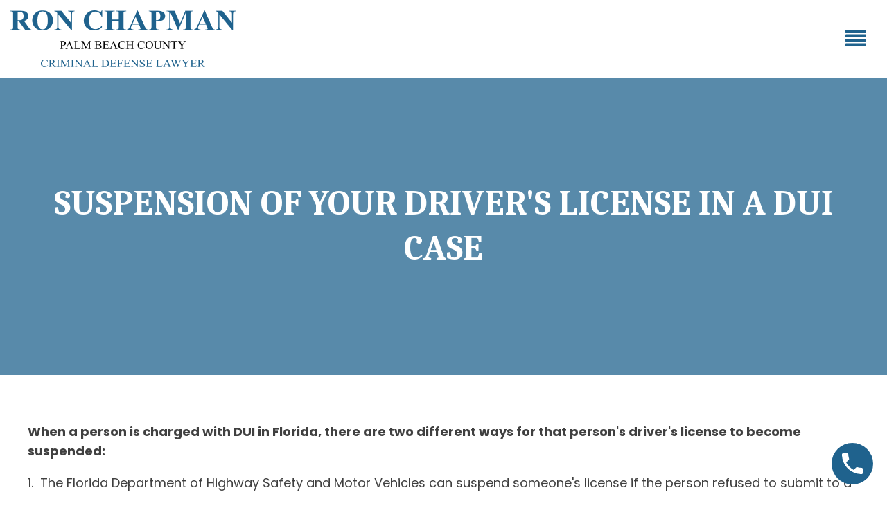

--- FILE ---
content_type: text/css;charset=UTF-8
request_url: https://es.justiceflorida.com/suspension-of-your-drivers-license-in-a-dui-case/?xlink=css&ver=6.9
body_size: 20744
content:
#section-1-7 > .ct-section-inner-wrap{padding-top:0;padding-bottom:0}#section-1-7{color:#ffffff;background-color:#000000}#section-19-7 > .ct-section-inner-wrap{padding-top:30px;padding-bottom:30px;display:flex;flex-direction:row;align-items:center}#section-19-7{display:block}#section-19-7{position:sticky;top:0}#section-35-7 > .ct-section-inner-wrap{padding-top:25px;padding-bottom:25px;display:flex;flex-direction:column;align-items:flex-start}#section-35-7{display:block}#section-35-7{background-color:#1f628d;text-align:left}#section-233-7 > .ct-section-inner-wrap{display:none}#section-233-7{display:none}#section-2-5547 > .ct-section-inner-wrap{padding-top:150px;padding-bottom:150px;align-items:center}#section-2-5547{background-repeat:no-repeat;text-align:center;background-position:50% 50%}#section-8-5547 > .ct-section-inner-wrap{padding-bottom:30px}#section-1-5432 > .ct-section-inner-wrap{padding-top:30px;padding-right:20px;padding-bottom:30px;display:flex;flex-direction:column;align-items:center}#section-1-5432{display:block}#section-1-5432{background-color:#1f628d;color:#ffffff;text-align:center;box-shadow:0px 0px 5px 3px #a2a8ad}#section-248-7 > .ct-section-inner-wrap{max-width:100%;padding-top:0;padding-right:0;padding-bottom:0;padding-left:0;align-items:stretch}#section-248-7{text-align:justify}#section-3-44 > .ct-section-inner-wrap{max-width:100%;padding-top:0;padding-right:0;padding-bottom:0;padding-left:0;align-items:stretch}#section-3-44{text-align:justify}#section-38-7 > .ct-section-inner-wrap{padding-top:30px;padding-bottom:30px}#section-38-7{background-image:url(https://es.justiceflorida.com/wp-content/uploads/2022/02/Footer-justice.png);color:#ffffff}#section-227-7 > .ct-section-inner-wrap{padding-top:10px;padding-bottom:10px}@media (max-width:1350px){#section-1-7 > .ct-section-inner-wrap{display:none}#section-1-7{display:none}}@media (max-width:1350px){#section-19-7 > .ct-section-inner-wrap{padding-top:50px;padding-bottom:0;display:none}#section-19-7{display:none}}@media (max-width:1350px){#section-35-7 > .ct-section-inner-wrap{display:none}#section-35-7{display:none}}@media (max-width:1350px){#section-233-7 > .ct-section-inner-wrap{padding-top:0;padding-right:0;padding-bottom:0;padding-left:0;display:flex}#section-233-7{display:block}}@media (max-width:991px){#section-8-5547 > .ct-section-inner-wrap{padding-right:0;padding-left:0}}#div_block-3-7{justify-content:center;align-items:flex-start;text-align:left;width:50%;padding-left:0px;padding-top:0px;padding-bottom:0px}#div_block-5-7{width:50%;flex-direction:row;display:flex;padding-top:0px;padding-bottom:0px;justify-content:space-between;text-align:justify;padding-right:0px;align-items:center}#div_block-21-7{width:32%;padding-top:0px;padding-bottom:0px;padding-left:0px;padding-right:0px}#div_block-22-7{width:27.66%;justify-content:center;padding-bottom:0px;padding-top:0px;padding-left:0px;padding-right:0px;align-items:flex-end;text-align:right}#div_block-309-7{text-transform:capitalize;flex-direction:row;display:flex;align-items:flex-start}#div_block-28-7{width:16.80%;justify-content:center;padding-top:0px;padding-bottom:0px;padding-left:0px;padding-right:0px;align-items:flex-end;text-align:right}#div_block-268-7{flex-direction:row;display:flex;align-items:flex-start}#div_block-31-7{width:23.54%;justify-content:center;padding-top:0px;padding-bottom:0px;padding-left:0px;padding-right:0px;align-items:flex-end;text-align:right}#div_block-294-7{flex-direction:row;display:flex;align-items:flex-start}#div_block-10-5547{width:65%;padding-top:0px;padding-left:0px}#div_block-11-5547{width:35%;padding-top:0px;padding-left:0px;padding-bottom:0px;padding-right:0px}#div_block-8-5432{align-items:center;font-size:16px;display:flex;flex-direction:row;justify-content:center;text-align:center}#div_block-40-7{align-items:flex-start;text-align:left;padding-top:0px;width:33.33%}#div_block-47-7{padding-top:5px;padding-bottom:5px;width:100%;flex-direction:column;display:flex;text-align:left;align-items:flex-start;border-top-style:none;border-right-style:none;border-bottom-style:none;border-left-style:none}#div_block-74-7{width:100%;flex-direction:column;display:flex;text-align:left;align-items:flex-start}#div_block-436-7{width:33.33%;padding-top:0px}#div_block-438-7{margin-top:-10px}#div_block-455-7{width:33.33%;padding-top:0px}#div_block-474-7{margin-top:15px}#div_block-475-7{flex-direction:row;display:flex;justify-content:flex-start;text-align:left;align-items:flex-start;padding-left:0px;margin-top:-3px}#div_block-479-7{flex-direction:row;display:flex;justify-content:flex-start;text-align:left;align-items:flex-start;padding-left:0px}#div_block-483-7{flex-direction:row;display:flex;align-items:flex-start;justify-content:flex-start;text-align:left;padding-left:0px}#div_block-487-7{flex-direction:row;display:flex;align-items:flex-start;justify-content:flex-start;text-align:left;padding-left:0px}#div_block-491-7{flex-direction:row;display:flex;align-items:flex-start;justify-content:flex-start;text-align:left;padding-left:0px}#div_block-495-7{flex-direction:row;display:flex;align-items:flex-start;justify-content:flex-start;text-align:left;padding-left:0px}#div_block-499-7{flex-direction:row;display:flex;align-items:flex-start;justify-content:flex-start;text-align:left;padding-left:0px}#div_block-327-7{flex-direction:column;text-align:center;align-items:center;justify-content:center;width:100%;padding-bottom:30px;padding-top:20px}#div_block-334-7{flex-direction:column;text-align:center;align-items:center;justify-content:center;width:100%;border-top-color:#ffffff;border-top-width:2px;border-top-style:solid;border-bottom-color:#ffffff;border-bottom-width:2px;border-bottom-style:solid}#div_block-417-7{flex-direction:row;display:flex;width:100%;align-items:center;justify-content:center;text-align:center;margin-top:35px}#div_block-435-7{width:100%;align-items:center;text-align:center;padding-top:30px}#div_block-229-7{width:100.00%;justify-content:center;padding-left:0px;padding-right:10px;align-items:center;text-align:center}@media (max-width:1350px){#div_block-243-7{width:100%;flex-direction:row;display:flex;align-items:center;padding-top:15px;padding-left:15px;padding-right:15px;padding-bottom:15px}}@media (max-width:1350px){#div_block-244-7{width:50%}}@media (max-width:1350px){#div_block-245-7{width:50%;flex-direction:column;display:flex;align-items:flex-end;text-align:right}}@media (max-width:1350px){#div_block-10-5547{width:100%}}@media (max-width:1350px){#div_block-11-5547{width:100%}}@media (max-width:991px){#div_block-243-7{width:100%;flex-direction:row;display:flex;align-items:center}}@media (max-width:991px){#div_block-244-7{width:50%;flex-direction:column;display:flex;align-items:flex-start;text-align:left;justify-content:center}}@media (max-width:991px){#div_block-11-5547{margin-top:20px}}@media (max-width:991px){#div_block-40-7{padding-left:0px}}@media (max-width:991px){#div_block-436-7{padding-left:0px}}@media (max-width:991px){#div_block-438-7{width:100%}}@media (max-width:991px){#div_block-455-7{padding-left:0px}}@media (max-width:991px){#div_block-229-7{flex-direction:column;display:flex;align-items:center;text-align:center;justify-content:center}}@media (max-width:767px){#div_block-244-7{width:85%}}@media (max-width:991px){#new_columns-2-7> .ct-div-block{width:100% !important}}#new_columns-2-7{padding-top:10px;padding-bottom:10px}@media (max-width:991px){#new_columns-20-7> .ct-div-block{width:100% !important}}@media (max-width:991px){#new_columns-9-5547> .ct-div-block{width:100% !important}}@media (max-width:991px){#new_columns-39-7> .ct-div-block{width:100% !important}}@media (max-width:991px){#new_columns-228-7> .ct-div-block{width:100% !important}}#headline-4-5547{color:#ffffff}#headline-50-5547{margin-top:48px}#headline-2-5432{padding-bottom:10px;font-size:22px}#headline-40-5547{margin-top:35px}#headline-43-7{padding-bottom:15px;font-family:'Caladea';text-transform:uppercase}#headline-45-7{color:#ffffff;font-family:'Poppins';margin-top:4px}#headline-502-7{color:#ffffff;font-family:'Poppins';margin-top:4px}#headline-145-7{padding-bottom:15px;font-family:'Caladea';text-transform:uppercase;width:100%}#headline-437-7{padding-bottom:19px;font-family:'Caladea';text-transform:uppercase}#headline-456-7{font-family:'Caladea';text-transform:uppercase}#headline-412-7{color:#000000}@media (max-width:991px){#headline-50-5547{margin-top:12px}}#text_block-12-5547{padding-top:0px}#text_block-6-5432{font-size:16px}#text_block-10-5432{font-size:16px;line-height:23px}#text_block-50-7{color:#ffffff;text-align:left}#text_block-77-7{color:#ffffff}#text_block-154-7{padding-bottom:10px}#text_block-161-7{padding-top:10px;margin-top:15px}@media (max-width:991px){#text_block-12-5547{width:100%;padding-left:0px;padding-right:0px;margin-left:0px;margin-right:0px}}@media (max-width:767px){#text_block-12-5547{overflow-wrap:anywhere !important}}#_rich_text-7-7{color:#ffffff;font-size:16px}#_rich_text-311-7{text-align:left;color:#000000;font-size:16px}#_rich_text-307-7{text-align:left;font-size:16px;color:#000000;font-weight:400;margin-top:4px}#_rich_text-342-7{text-align:left;font-size:16px;font-weight:400;color:#000000}#_rich_text-3-5432{color:#ffffff}#_rich_text-32-5432{font-size:14px;margin-top:10px}#_rich_text-231-7{font-weight:400;margin-right:0px;text-transform:capitalize;text-align:center}#link_text-440-7{font-weight:400;color:#ffffff}#link_text-477-7{color:#ffffff;margin-top:0px}#link_text-481-7{color:#ffffff;margin-top:-4px}#link_text-485-7{color:#ffffff;margin-top:-4px}#link_text-489-7{color:#ffffff;margin-top:-4px;margin-left:0px}#link_text-493-7{color:#ffffff;margin-top:-4px}#link_text-497-7{color:#ffffff;margin-top:-4px}#link_text-501-7{color:#ffffff;margin-top:-4px;margin-left:0px}#text_block-503-7{padding-top:10px;margin-top:15px;color:#ffffff}#div_block-48-7{display:flex;flex-direction:row;text-align:left;padding-bottom:10px;justify-content:flex-start;padding-top:10px;flex-wrap:nowrap;align-items:flex-start;border-top-style:none;border-right-style:none;border-bottom-style:none;border-left-style:none}#div_block-75-7{display:flex;text-align:left;align-items:flex-start;padding-bottom:10px;flex-direction:row;justify-content:flex-start;padding-top:10px;width:67%;border-top-style:none;border-right-style:none;border-bottom-style:none;border-left-style:none}#link_button-8-7{background-color:#ffffff;border:1px solid #ffffff;color:#000000;padding:8px 12.8px}#link_button-8-7:hover{background-color:#1f628d;border:1px solid #1f628d;color:#ffffff;padding:8px 12.8px}#link_button-254-7{background-color:rgba(0,0,0,0.7);border:1px solid rgba(0,0,0,0.7)}#link_button-254-7{font-weight:600;font-size:30px;margin-top:-65px;z-index:1;font-family:'Caladea';text-transform:uppercase}#link_button-4-44{background-color:#ffffff;border:1px solid #ffffff;color:#1f628d}#link_button-4-44{padding-top:20px;padding-bottom:20px;font-size:34px;font-weight:600;font-family:'Caladea';text-transform:uppercase}#link_button-4-44:hover{background-color:#1f628d;border:1px solid #1f628d;color:#ffffff}@media (max-width:1350px){#link_button-4-44{}#link_button-4-44{font-size:25px}}@media (max-width:991px){#link_button-4-44{}#link_button-4-44{font-size:25px}}@media (max-width:767px){#link_button-4-44{}#link_button-4-44{font-size:23px}}@media (max-width:479px){#link_button-4-44{}#link_button-4-44{font-size:20px}}#image-9-7{width:132px}#image-25-7{padding-top:0px;padding-bottom:0px;padding-left:0px;padding-right:0px;margin-left:0px;margin-top:0px;margin-bottom:0px;margin-right:0px}#fancy_icon-11-7{border:1px solid;padding:7px;color:#ffffff}#fancy_icon-11-7>svg{width:20px;height:20px}#fancy_icon-11-7{border-top-width:2px;border-right-width:2px;border-bottom-width:2px;border-left-width:2px;border-top-color:#ffffff;border-right-color:#ffffff;border-bottom-color:#ffffff;border-left-color:#ffffff;border-top-style:solid;border-right-style:solid;border-bottom-style:solid;border-left-style:solid}#fancy_icon-11-7:hover{border:1px solid;padding:;color:#1f628d}#fancy_icon-11-7:hover{border-top-color:#1f628d;border-right-color:#1f628d;border-bottom-color:#1f628d;border-left-color:#1f628d;border-top-width:2px;border-right-width:2px;border-bottom-width:2px;border-left-width:2px;border-top-style:solid;border-right-style:solid;border-bottom-style:solid;border-left-style:solid}#fancy_icon-12-7{border:1px solid;padding:7px;color:#ffffff}#fancy_icon-12-7>svg{width:20px;height:20px}#fancy_icon-12-7{border-top-color:#ffffff;border-right-color:#ffffff;border-bottom-color:#ffffff;border-left-color:#ffffff;border-top-width:2px;border-right-width:2px;border-bottom-width:2px;border-left-width:2px;border-top-style:solid;border-right-style:solid;border-bottom-style:solid;border-left-style:solid}#fancy_icon-12-7:hover{border:1px solid;padding:;color:#1f628d}#fancy_icon-12-7:hover{border-top-color:#1f628d;border-right-color:#1f628d;border-bottom-color:#1f628d;border-left-color:#1f628d;border-top-width:2px;border-right-width:2px;border-bottom-width:2px;border-left-width:2px;border-top-style:solid;border-right-style:solid;border-bottom-style:solid;border-left-style:solid}#fancy_icon-13-7{border:1px solid;padding:7px;color:#ffffff}#fancy_icon-13-7>svg{width:20px;height:20px}#fancy_icon-13-7{border-top-width:2px;border-right-width:2px;border-bottom-width:2px;border-left-width:2px;border-top-color:#ffffff;border-right-color:#ffffff;border-bottom-color:#ffffff;border-left-color:#ffffff;border-top-style:solid;border-right-style:solid;border-bottom-style:solid;border-left-style:solid}#fancy_icon-13-7:hover{border:1px solid;padding:;color:#1f628d}#fancy_icon-13-7:hover{border-top-color:#1f628d;border-right-color:#1f628d;border-bottom-color:#1f628d;border-left-color:#1f628d;border-top-width:2px;border-right-width:2px;border-bottom-width:2px;border-left-width:2px;border-top-style:solid;border-right-style:solid;border-bottom-style:solid;border-left-style:solid}#fancy_icon-14-7{border:1px solid;padding:7px;color:#ffffff}#fancy_icon-14-7>svg{width:20px;height:20px}#fancy_icon-14-7{border-top-color:#ffffff;border-right-color:#ffffff;border-bottom-color:#ffffff;border-left-color:#ffffff;border-top-width:2px;border-right-width:2px;border-bottom-width:2px;border-left-width:2px;border-top-style:solid;border-right-style:solid;border-bottom-style:solid;border-left-style:solid}#fancy_icon-14-7:hover{border:1px solid;padding:;color:#1f628d}#fancy_icon-14-7:hover{border-top-color:#1f628d;border-right-color:#1f628d;border-bottom-color:#1f628d;border-left-color:#1f628d;border-top-width:2px;border-right-width:2px;border-bottom-width:2px;border-left-width:2px;border-top-style:solid;border-right-style:solid;border-bottom-style:solid;border-left-style:solid}#fancy_icon-310-7{border:1px solid;padding:5px;color:#1f628d}#fancy_icon-310-7>svg{width:18px;height:18px}#fancy_icon-310-7{margin-left:0px;margin-right:6px;margin-top:2px}#fancy_icon-269-7{border:1px solid;padding:3px;color:#1f628d}#fancy_icon-269-7>svg{width:18px;height:18px}#fancy_icon-269-7{margin-left:0px;margin-right:6px;margin-top:2px}#fancy_icon-295-7{border:1px solid;padding:3px;color:#1f628d}#fancy_icon-295-7>svg{width:18px;height:18px}#fancy_icon-295-7{margin-left:0px;margin-right:6px;margin-top:2px}#fancy_icon-9-5432{color:#ffffff}#fancy_icon-9-5432>svg{width:22px;height:22px}#fancy_icon-9-5432{margin-right:10px;margin-left:0px}#fancy_icon-49-7{color:#ffffff}#fancy_icon-49-7>svg{width:20px;height:20px}#fancy_icon-49-7{margin-left:0px;margin-right:10px;margin-top:5px}#fancy_icon-76-7{color:#ffffff}#fancy_icon-76-7>svg{width:20px;height:20px}#fancy_icon-76-7{margin-left:0px;margin-right:10px;margin-top:5px}@media (max-width:479px){#fancy_icon-9-5432{color:#ffffff}#fancy_icon-9-5432{margin-top:-22px}}#shortcode-5-5432{margin-top:20px;align-self:stretch}@media (max-width:767px){#shortcode-5-5432{width:100%}}#_social_icons-44-5547.oxy-social-icons{flex-direction:row;margin-right:-10px;margin-bottom:-10px}#_social_icons-44-5547.oxy-social-icons a{font-size:50px;margin-right:10px;margin-bottom:10px;border-radius:50%}#_social_icons-44-5547.oxy-social-icons a.oxy-social-icons-facebook{background-color:#3b5998}#_social_icons-44-5547.oxy-social-icons a.oxy-social-icons-facebook:hover{background-color:#5b79b8}#_social_icons-44-5547.oxy-social-icons a.oxy-social-icons-instagram{background-color:#c32aa3}#_social_icons-44-5547.oxy-social-icons a.oxy-social-icons-instagram:hover{background-color:#e34ac3}#_social_icons-44-5547.oxy-social-icons a.oxy-social-icons-twitter{background-color:#00b6f1}#_social_icons-44-5547.oxy-social-icons a.oxy-social-icons-twitter:hover{background-color:#20d6ff}#_social_icons-44-5547.oxy-social-icons a.oxy-social-icons-linkedin{background-color:#007bb6}#_social_icons-44-5547.oxy-social-icons a.oxy-social-icons-linkedin:hover{background-color:#209bd6}#_social_icons-44-5547.oxy-social-icons a.oxy-social-icons-rss{background-color:#ee802f}#_social_icons-44-5547.oxy-social-icons a.oxy-social-icons-rss:hover{background-color:#ffa04f}#_social_icons-44-5547.oxy-social-icons a.oxy-social-icons-youtube{background-color:#ff0000}#_social_icons-44-5547.oxy-social-icons a.oxy-social-icons-youtube:hover{background-color:#ff4444}#_social_icons-44-5547.oxy-social-icons a svg{width:0.5em;height:0.5em;color:#fff}#_social_icons-44-5547.oxy-social-icons a:hover svg{color:#fff}#_social_icons-44-5547{margin-top:10px}.ct-section{width:100%;background-size:cover;background-repeat:repeat}.ct-section>.ct-section-inner-wrap{display:flex;flex-direction:column;align-items:flex-start}.ct-div-block{display:flex;flex-wrap:nowrap;flex-direction:column;align-items:flex-start}.ct-new-columns{display:flex;width:100%;flex-direction:row;align-items:stretch;justify-content:center;flex-wrap:wrap}.ct-link-text{display:inline-block}.ct-link{display:flex;flex-wrap:wrap;text-align:center;text-decoration:none;flex-direction:column;align-items:center;justify-content:center}.ct-link-button{display:inline-block;text-align:center;text-decoration:none}.ct-link-button{background-color:#1e73be;border:1px solid #1e73be;color:#ffffff;padding:10px 16px}.ct-image{max-width:100%}.ct-fancy-icon>svg{width:55px;height:55px}.ct-inner-content{width:100%}.ct-slide{display:flex;flex-wrap:wrap;text-align:center;flex-direction:column;align-items:center;justify-content:center}.ct-nestable-shortcode{display:flex;flex-wrap:nowrap;flex-direction:column;align-items:flex-start}.oxy-comments{width:100%;text-align:left}.oxy-comment-form{width:100%}.oxy-login-form{width:100%}.oxy-search-form{width:100%}.oxy-tabs-contents{display:flex;width:100%;flex-wrap:nowrap;flex-direction:column;align-items:flex-start}.oxy-tab{display:flex;flex-wrap:nowrap;flex-direction:column;align-items:flex-start}.oxy-tab-content{display:flex;width:100%;flex-wrap:nowrap;flex-direction:column;align-items:flex-start}.oxy-testimonial{width:100%}.oxy-icon-box{width:100%}.oxy-pricing-box{width:100%}.oxy-posts-grid{width:100%}.oxy-gallery{width:100%}.ct-slider{width:100%}.oxy-tabs{display:flex;flex-wrap:nowrap;flex-direction:row;align-items:stretch}.ct-modal{flex-direction:column;align-items:flex-start}.ct-span{display:inline-block;text-decoration:inherit}.ct-widget{width:100%}.oxy-dynamic-list{width:100%}@media screen and (-ms-high-contrast:active),(-ms-high-contrast:none){.ct-div-block,.oxy-post-content,.ct-text-block,.ct-headline,.oxy-rich-text,.ct-link-text{max-width:100%}img{flex-shrink:0}body *{min-height:1px}}.oxy-testimonial{flex-direction:row;align-items:center}.oxy-testimonial .oxy-testimonial-photo-wrap{order:1}.oxy-testimonial .oxy-testimonial-photo{width:125px;height:125px;margin-right:20px}.oxy-testimonial .oxy-testimonial-photo-wrap,.oxy-testimonial .oxy-testimonial-author-wrap,.oxy-testimonial .oxy-testimonial-content-wrap{align-items:flex-start;text-align:left}.oxy-testimonial .oxy-testimonial-text{margin-bottom:8px;font-size:21px;line-height:1.4;-webkit-font-smoothing:subpixel-antialiased}.oxy-testimonial .oxy-testimonial-author{font-size:18px;-webkit-font-smoothing:subpixel-antialiased}.oxy-testimonial .oxy-testimonial-author-info{font-size:12px;-webkit-font-smoothing:subpixel-antialiased}.oxy-icon-box{text-align:left;flex-direction:column}.oxy-icon-box .oxy-icon-box-icon{margin-bottom:12px;align-self:flex-start} .oxy-icon-box .oxy-icon-box-heading{font-size:21px;margin-bottom:12px} .oxy-icon-box .oxy-icon-box-text{font-size:16px;margin-bottom:12px;align-self:flex-start}.oxy-icon-box .oxy-icon-box-link{margin-top:20px} .oxy-pricing-box .oxy-pricing-box-section{padding-top:20px;padding-left:20px;padding-right:20px;padding-bottom:20px;text-align:center}.oxy-pricing-box .oxy-pricing-box-section.oxy-pricing-box-price{justify-content:center}.oxy-pricing-box .oxy-pricing-box-section.oxy-pricing-box-graphic{justify-content:center}.oxy-pricing-box .oxy-pricing-box-title-title{font-size:48px}.oxy-pricing-box .oxy-pricing-box-title-subtitle{font-size:24px}.oxy-pricing-box .oxy-pricing-box-section.oxy-pricing-box-price{flex-direction:row}.oxy-pricing-box .oxy-pricing-box-currency{font-size:28px}.oxy-pricing-box .oxy-pricing-box-amount-main{font-size:80px;line-height:0.7}.oxy-pricing-box .oxy-pricing-box-amount-decimal{font-size:13px}.oxy-pricing-box .oxy-pricing-box-term{font-size:16px}.oxy-pricing-box .oxy-pricing-box-sale-price{font-size:12px;color:rgba(0,0,0,0.5);margin-bottom:20px} .oxy-pricing-box .oxy-pricing-box-section.oxy-pricing-box-content{font-size:16px;color:rgba(0,0,0,0.5)} .oxy-pricing-box .oxy-pricing-box-section.oxy-pricing-box-cta{justify-content:center}.oxy-progress-bar .oxy-progress-bar-background{background-color:#000000;background-image:linear-gradient(-45deg,rgba(255,255,255,.12) 25%,transparent 25%,transparent 50%,rgba(255,255,255,.12) 50%,rgba(255,255,255,.12) 75%,transparent 75%,transparent);animation:none 0s paused}.oxy-progress-bar .oxy-progress-bar-progress-wrap{width:85%}.oxy-progress-bar .oxy-progress-bar-progress{background-color:#66aaff;padding:40px;animation:none 0s paused,none 0s paused;background-image:linear-gradient(-45deg,rgba(255,255,255,.12) 25%,transparent 25%,transparent 50%,rgba(255,255,255,.12) 50%,rgba(255,255,255,.12) 75%,transparent 75%,transparent)}.oxy-progress-bar .oxy-progress-bar-overlay-text{font-size:30px;font-weight:900;-webkit-font-smoothing:subpixel-antialiased}.oxy-progress-bar .oxy-progress-bar-overlay-percent{font-size:12px}.ct-slider .unslider-nav ol li{border-color:#ffffff}.ct-slider .unslider-nav ol li.unslider-active{background-color:#ffffff}.ct-slider .ct-slide{padding:0px}.oxy-superbox .oxy-superbox-secondary,.oxy-superbox .oxy-superbox-primary{transition-duration:0.5s}.oxy-shape-divider{width:0px;height:0px}.oxy_shape_divider svg{width:100%}.oxy-pro-menu .oxy-pro-menu-container:not(.oxy-pro-menu-open-container):not(.oxy-pro-menu-off-canvas-container) .sub-menu{box-shadow:px px px px }.oxy-pro-menu .oxy-pro-menu-show-dropdown .oxy-pro-menu-list .menu-item-has-children > a svg{transition-duration:0.4s}.oxy-pro-menu .oxy-pro-menu-show-dropdown .oxy-pro-menu-list .menu-item-has-children > a div{margin-left:0px}.oxy-pro-menu .oxy-pro-menu-mobile-open-icon svg{width:30px;height:30px}.oxy-pro-menu .oxy-pro-menu-mobile-open-icon{padding-top:15px;padding-right:15px;padding-bottom:15px;padding-left:15px}.oxy-pro-menu .oxy-pro-menu-mobile-open-icon,.oxy-pro-menu .oxy-pro-menu-mobile-open-icon svg{transition-duration:0.4s}.oxy-pro-menu .oxy-pro-menu-mobile-close-icon{top:20px;left:20px}.oxy-pro-menu .oxy-pro-menu-mobile-close-icon svg{width:24px;height:24px}.oxy-pro-menu .oxy-pro-menu-mobile-close-icon,.oxy-pro-menu .oxy-pro-menu-mobile-close-icon svg{transition-duration:0.4s}.oxy-pro-menu .oxy-pro-menu-container.oxy-pro-menu-off-canvas-container,.oxy-pro-menu .oxy-pro-menu-container.oxy-pro-menu-open-container{background-color:#ffffff}.oxy-pro-menu .oxy-pro-menu-off-canvas-container,.oxy-pro-menu .oxy-pro-menu-open-container{background-image:url()}.oxy-pro-menu .oxy-pro-menu-off-canvas-container .oxy-pro-menu-list .menu-item-has-children > a svg,.oxy-pro-menu .oxy-pro-menu-open-container .oxy-pro-menu-list .menu-item-has-children > a svg{font-size:24px}.oxy-pro-menu .oxy-pro-menu-dropdown-links-toggle.oxy-pro-menu-open-container .menu-item-has-children ul,.oxy-pro-menu .oxy-pro-menu-dropdown-links-toggle.oxy-pro-menu-off-canvas-container .menu-item-has-children ul{background-color:rgba(0,0,0,0.2);border-top-style:solid}.oxy-pro-menu .oxy-pro-menu-container:not(.oxy-pro-menu-open-container):not(.oxy-pro-menu-off-canvas-container) .oxy-pro-menu-list{flex-direction:row}.oxy-pro-menu .oxy-pro-menu-container .menu-item a{text-align:left;justify-content:flex-start}.oxy-pro-menu .oxy-pro-menu-container.oxy-pro-menu-open-container .menu-item,.oxy-pro-menu .oxy-pro-menu-container.oxy-pro-menu-off-canvas-container .menu-item{align-items:flex-start}.oxy-pro-menu .oxy-pro-menu-off-canvas-container{top:0;bottom:0;right:auto;left:0}.oxy-pro-menu .oxy-pro-menu-container.oxy-pro-menu-open-container .oxy-pro-menu-list .menu-item a,.oxy-pro-menu .oxy-pro-menu-container.oxy-pro-menu-off-canvas-container .oxy-pro-menu-list .menu-item a{text-align:left;justify-content:flex-start}.oxy-site-navigation{--oxynav-brand-color:#4831B0;--oxynav-neutral-color:#FFFFFF;--oxynav-activehover-color:#EFEDF4;--oxynav-background-color:#4831B0;--oxynav-border-radius:0px;--oxynav-other-spacing:8px;--oxynav-transition-duration:0.3s;--oxynav-transition-timing-function:cubic-bezier(.84,.05,.31,.93)}.oxy-site-navigation .oxy-site-navigation__mobile-close-wrapper{text-align:left}.oxy-site-navigation > ul{left:0}.oxy-site-navigation{--oxynav-animation-name:none}.oxy-site-navigation > ul:not(.open) > li[data-cta='true']:nth-last-child(1){background-color:var(--oxynav-brand-color);transition:var(--oxynav-transition-duration);margin-left:var(--oxynav-other-spacing);border:none}.oxy-site-navigation > ul:not(.open) > li[data-cta='true']:nth-last-child(2){background:transparent;border:1px solid currentColor;transition:var(--oxynav-transition-duration);margin-left:var(--oxynav-other-spacing)}.oxy-site-navigation > ul:not(.open) > li[data-cta='true']:nth-last-child(2):not(:hover) > img{filter:invert(0) !important}.oxy-site-navigation > ul:not(.open) > li[data-cta='true']:hover{background-color:var(--oxynav-activehover-color)}.oxy-site-navigation > ul:not(.open) > li[data-cta='true']:nth-last-child(1) > a{color:var(--oxynav-neutral-color)}.oxy-site-navigation > ul:not(.open) > li[data-cta='true']:nth-last-child(2) > a{color:var(--oxynav-brand-color)}.oxy-site-navigation > ul:not(.open) > li[data-cta='true']:hover > a{color:var(--oxynav-brand-color)}.oxy-site-navigation > ul:not(.open) > li[data-cta='true']:nth-last-child(1) > a::after{color:var(--oxynav-neutral-color)}.oxy-site-navigation > ul:not(.open) > li[data-cta='true']:nth-last-child(2) > a::after{color:var(--oxynav-brand-color)}.oxy-site-navigation > ul:not(.open) > li[data-cta='true']:hover > a::after{color:var(--oxynav-brand-color)}.oxy-site-navigation > ul:not(.open) > li[data-cta='true'] > ul{display:none}.oxy-site-navigation > ul:not(.open) > li[data-cta='true'] > button,.oxy-site-navigation > ul:not(.open) > li[data-cta='true'] > ul{display:none}.ct-section-inner-wrap,.oxy-header-container{max-width:1350px}body{font-family:'Poppins'}body{line-height:1.3;font-size:18px;font-weight:400;color:}.oxy-nav-menu-hamburger-line{background-color:}h1,h2,h3,h4,h5,h6{font-family:'Caladea';font-size:50px;font-weight:700;line-height:1.3}h2,h3,h4,h5,h6{font-size:35px;font-weight:700;line-height:1.3}h3,h4,h5,h6{font-size:30px;font-weight:700;line-height:1.3}h4,h5,h6{font-size:25px;font-weight:700;line-height:1.3}h5,h6{font-size:20px;font-weight:700;line-height:1.3}h6{font-size:18px;font-weight:700;line-height:1.3}a{color:#1f628d;text-decoration:none}a:hover{text-decoration:none}.ct-link-text{color:#ff0000;font-weight:700;text-decoration:}.ct-link{text-decoration:}.ct-link-button{border-radius:3px}.ct-section-inner-wrap{padding-top:50px;padding-right:20px;padding-bottom:50px;padding-left:20px}.ct-new-columns > .ct-div-block{padding-top:20px;padding-right:20px;padding-bottom:20px;padding-left:20px}.oxy-header-container{padding-right:20px;padding-left:20px}@media (max-width:992px){.ct-columns-inner-wrap{display:block !important}.ct-columns-inner-wrap:after{display:table;clear:both;content:""}.ct-column{width:100% !important;margin:0 !important}.ct-columns-inner-wrap{margin:0 !important}}.footericon:hover{border:1px solid;padding:7px;color:#ffffff}.footericon:hover>svg{width:17px;height:17px}.footericon:hover{border-top-width:3px;border-right-width:3px;border-bottom-width:3px;border-left-width:3px;border-top-color:#0a96ce;border-right-color:#0a96ce;border-bottom-color:#0a96ce;border-left-color:#0a96ce}.footericon{border:1px solid;padding:7px;color:#eceeef}.footericon >svg{width:17px;height:17px}.footericon{margin-right:10px;border-top-width:3px;border-right-width:3px;border-bottom-width:3px;border-left-width:3px;margin-left:10px;background-color:#1f628d}@media (max-width:767px){.footericon{margin-left:5px;margin-right:5px}}.ct-fancy-icon{}.themebutton:hover{background-color :#000000;border:1px solid #000000;color:#ffffff}.themebutton:hover{}.themebutton{background-color :#1f628d;border:1px solid #1f628d}.themebutton{border-radius:0px;text-transform:none;button-hover_color:#000000;padding-top:15px;padding-bottom:15px;padding-left:20px;padding-right:20px;margin-top:10px;margin-bottom:10px}@media (max-width:991px){.themebutton{}}.oxel_iconlist{margin-top:0px;padding-left:0px}.oxel_iconlist:not(.ct-section):not(.oxy-easy-posts),.oxel_iconlist.oxy-easy-posts .oxy-posts,.oxel_iconlist.ct-section .ct-section-inner-wrap{display:flex;flex-direction:column}@media (max-width:991px){.oxel_iconlist{}}.oxel_iconlist__row{padding-top:8px;padding-right:8px;padding-bottom:8px;width:100%;margin-top:0px;padding-left:8px}.oxel_iconlist__row:not(.ct-section):not(.oxy-easy-posts),.oxel_iconlist__row.oxy-easy-posts .oxy-posts,.oxel_iconlist__row.ct-section .ct-section-inner-wrap{display:flex;flex-direction:row;align-items:flex-start}.oxel_iconlist__row__icon{color:#333333}.oxel_iconlist__row__icon >svg{width:15px;height:15px}.oxel_iconlist__row__icon{margin-left:0px;margin-right:10px}.oxel_iconlist__row__label{font-weight:400;color:#ffffff}.customicons{border-bottom-color:#ffffff;border-bottom-style:none;border-bottom-width:1px;padding-left:0px;border-top-style:none;border-right-style:none;border-left-style:none}@media (max-width:991px){.customicons{width:100%}}.oxel_iconlist__row--dark{padding-left:0px}.oxel_iconlist__row--dark:not(.ct-section):not(.oxy-easy-posts),.oxel_iconlist__row--dark.oxy-easy-posts .oxy-posts,.oxel_iconlist__row--dark.ct-section .ct-section-inner-wrap{display:flex;align-items:center}.tabs-7534-tab:hover{}.tabs-7534-tab{text-transform:uppercase}.tabs-7534-tab-active{}.tabs-contents-7534-tab{}@media (max-width:479px){.tabs-contents-7534-tab{padding-left:5px;padding-right:5px}}.atomic-subheading{font-family:Caladea;color:#2b2c27;font-size:24px;line-height:1.6;font-weight:200;max-width:480px;-webkit-font-smoothing:antialiased;-moz-osx-font-smoothing:grayscale}@media (max-width:767px){.atomic-subheading{font-size:20px}}@media (max-width:479px){.atomic-subheading{font-size:18px}}.atomic-secondary-heading{color:#2b2c27;font-weight:400;font-size:56px;line-height:1.1;-webkit-font-smoothing:antialiased;-moz-osx-font-smoothing:grayscale}@media (max-width:1350px){.atomic-secondary-heading{font-size:52px}}@media (max-width:767px){.atomic-secondary-heading{font-size:44px}}@media (max-width:479px){.atomic-secondary-heading{font-size:40px}}.btn-l:hover{transform:translateY(-5px)}.btn-l{padding-left:6.4rem;padding-right:6.4rem;padding-top:1.2rem;padding-bottom:1.2rem;font-weight:600;font-size:1.8rem;border-radius:0.8rem;transition-duration:0.4s;transition-property:all}@media (max-width:1350px){.btn-l{padding-top:1rem;padding-bottom:1rem;padding-left:5.4rem;padding-right:5.4rem}}@media (max-width:991px){.btn-l{padding-left:4.4rem;padding-right:4.4rem}}@media (max-width:767px){.btn-l{padding-top:1.2rem;padding-bottom:1.2rem;padding-left:6.4rem;padding-right:6.4rem}}@media (max-width:479px){.btn-l{padding-left:5.4rem;padding-right:5.4rem;padding-top:1rem;padding-bottom:1rem;width:100%}}.btn-m:hover{transform:translateY(-5px)}.btn-m{padding-left:3.2rem;padding-right:3.2rem;padding-top:1.2rem;padding-bottom:1.2rem;font-weight:600;font-size:1.6rem;border-radius:0.6rem;transition-duration:0.4s;transition-property:all}@media (max-width:1350px){.btn-m{padding-top:1rem;padding-bottom:1rem;padding-left:2.8rem;padding-right:2.8rem}}@media (max-width:767px){.btn-m{padding-top:1.2rem;padding-bottom:1.2rem;padding-left:3.2rem;padding-right:3.2rem}}@media (max-width:479px){.btn-m{padding-top:1rem;padding-bottom:1rem;padding-left:2.8rem;padding-right:2.8rem;width:100%}}.btn-s:hover{transform:translateY(-5px)}.btn-s{padding-top:0.8rem;padding-bottom:0.8rem;padding-left:2.4rem;padding-right:2.4rem;font-weight:600;font-size:1.4rem;transition-duration:0.4s;transition-property:all;border-radius:0.4rem}@media (max-width:1350px){.btn-s{padding-left:2rem;padding-right:2rem}}@media (max-width:767px){.btn-s{padding-left:2.4rem;padding-right:2.4rem}}@media (max-width:479px){.btn-s{padding-left:2rem;padding-right:2rem;width:100%}}.btn-primary:hover{background-color:var(--primary-hover-color);box-shadow:0 8px 9px rgb(var(--primary-rgb-vals),25%)}.btn-primary{background-color:var(--primary-color);color:var(--light-color);transition-duration:0.4s;transition-property:all;box-shadow:0 4px 9px rgb(var(--primary-rgb-vals),20%)}.btn-primary:not(.ct-section):not(.oxy-easy-posts),.btn-primary.oxy-easy-posts .oxy-posts,.btn-primary.ct-section .ct-section-inner-wrap{display:flex;flex-direction:row;align-items:center;justify-content:center}.btn-secondary:hover{background-color:var(--secondary-hover-color);box-shadow:0 8px 9px rgb(var(--secondary-rgb-vals),25%)}.btn-secondary{background-color:var(--secondary-color);color:var(--light-color);transition-duration:0.4s;transition-property:all;box-shadow:0 4px 9px rgb(var(--secondary-rgb-vals),20%)}.btn-secondary:not(.ct-section):not(.oxy-easy-posts),.btn-secondary.oxy-easy-posts .oxy-posts,.btn-secondary.ct-section .ct-section-inner-wrap{display:flex;flex-direction:row;align-items:center;justify-content:center}.btn-white:hover{background-color:var(--primary-alt-color)}.btn-white{color:var(--dark-color);background-color:var(--white-color);transition-duration:0.4s;transition-property:all;box-shadow:0 1px 3px 0 rgba(0,0,0,0.1),0 1px 2px 0 rgba(0,0,0,0.06)}.btn-white:not(.ct-section):not(.oxy-easy-posts),.btn-white.oxy-easy-posts .oxy-posts,.btn-white.ct-section .ct-section-inner-wrap{display:flex;flex-direction:row;align-items:center;justify-content:center}.btn-trans:hover{background-color:var(--white-color);color:var(--primary-color)}.btn-trans{color:var(--light-color);background-color:rgba(255,255,255,0.15);transition-duration:0.4s;transition-property:all;box-shadow:0 1px 3px 0 rgba(0,0,0,0.1),0 1px 2px 0 rgba(0,0,0,0.06)}.btn-trans:not(.ct-section):not(.oxy-easy-posts),.btn-trans.oxy-easy-posts .oxy-posts,.btn-trans.ct-section .ct-section-inner-wrap{display:flex;flex-direction:row;align-items:center;justify-content:center}.btn-primary-alt:hover{background-color:var(--primary-alt-hover-color)}.btn-primary-alt{background-color:var(--primary-alt-color);color:var(--primary-color);transition-duration:0.4s;transition-property:all}.btn-primary-alt:not(.ct-section):not(.oxy-easy-posts),.btn-primary-alt.oxy-easy-posts .oxy-posts,.btn-primary-alt.ct-section .ct-section-inner-wrap{display:flex;flex-direction:row;align-items:center;justify-content:center}.btn-secondary-alt:hover{background-color:var(--secondary-alt-hover-color)}.btn-secondary-alt{background-color:var(--secondary-alt-color);color:var(--secondary-hover-color);transition-duration:0.4s;transition-property:all}.btn-secondary-alt:not(.ct-section):not(.oxy-easy-posts),.btn-secondary-alt.oxy-easy-posts .oxy-posts,.btn-secondary-alt.ct-section .ct-section-inner-wrap{display:flex;flex-direction:row;align-items:center;justify-content:center}.icon-3xl-light{color:var(--light-color)}.icon-3xl-light >svg{width:64px;height:64px}.icon-3xl-light{}.icon-2xl-primary{color:var(--primary-color)}.icon-2xl-primary >svg{width:48px;height:48px}.icon-2xl-primary{}.icon-2xl-light{color:var(--light-color)}.icon-2xl-light >svg{width:48px;height:48px}.icon-2xl-light{}.icon-2xl-dark{color:var(--dark-color)}.icon-2xl-dark >svg{width:48px;height:48px}.icon-2xl-dark{}.icon-xl-primary{color:var(--primary-color)}.icon-xl-primary >svg{width:32px;height:32px}.icon-xl-primary{}.icon-xl-light{color:var(--light-color)}.icon-xl-light >svg{width:32px;height:32px}.icon-xl-light{}.icon-xl-dark{color:var(--dark-color)}.icon-xl-dark >svg{width:32px;height:32px}.icon-xl-dark{}.icon-lg-primary{color:var(--primary-color)}.icon-lg-primary >svg{width:24px;height:24px}.icon-lg-primary{}.icon-lg-secondary{color:var(--secondary-color)}.icon-lg-secondary >svg{width:24px;height:24px}.icon-lg-secondary{}.icon-lg-tertiary{color:var(--tertiary-color)}.icon-lg-tertiary >svg{width:24px;height:24px}.icon-lg-tertiary{}.icon-lg-light{color:var(--light-color)}.icon-lg-light >svg{width:24px;height:24px}.icon-lg-light{}.icon-lg-dark{color:var(--dark-color)}.icon-lg-dark >svg{width:24px;height:24px}.icon-lg-dark{}.icon-lg-paragraph{color:var(--paragraph-color)}.icon-lg-paragraph >svg{width:24px;height:24px}.icon-lg-paragraph{}.icon-md-primary{color:var(--primary-color)}.icon-md-primary >svg{width:20px;height:20px}.icon-md-primary{}.icon-md-light{color:var(--light-color)}.icon-md-light >svg{width:20px;height:20px}.icon-md-light{}.icon-md-dark{color:var(--dark-color)}.icon-md-dark >svg{width:20px;height:20px}.icon-md-dark{}.icon-md-paragraph{color:var(--paragraph-color)}.icon-md-paragraph >svg{width:20px;height:20px}.icon-md-paragraph{}.icon-sm-primary{color:var(--primary-color)}.icon-sm-primary >svg{width:16px;height:16px}.icon-sm-primary{}.icon-sm-light{color:var(--light-color)}.icon-sm-light >svg{width:16px;height:16px}.icon-sm-light{}.icon-sm-dark{color:var(--dark-color)}.icon-sm-dark >svg{width:16px;height:16px}.icon-sm-dark{}.icon-sm-paragraph{color:var(--paragraph-color)}.icon-sm-paragraph >svg{width:16px;height:16px}.icon-sm-paragraph{}.icon-solid-lg-primary{background-color:var(--primary-color);border:1px solid var(--primary-color);padding:16px;color:var(--light-color)}.icon-solid-lg-primary >svg{width:26px;height:26px}.icon-solid-lg-primary{}.icon-solid-lg-secondary{background-color:var(--secondary-color);border:1px solid var(--secondary-color);padding:16px;color:var(--light-color)}.icon-solid-lg-secondary >svg{width:26px;height:26px}.icon-solid-lg-secondary{}.icon-solid-lg-tertiary{background-color:var(--tertiary-color);border:1px solid var(--tertiary-color);padding:16px;color:var(--light-color)}.icon-solid-lg-tertiary >svg{width:26px;height:26px}.icon-solid-lg-tertiary{}.icon-solid-lg-light{background-color:var(--placeholder-color);border:1px solid var(--placeholder-color);padding:16px;color:var(--primary-color)}.icon-solid-lg-light >svg{width:26px;height:26px}.icon-solid-lg-light{}.icon-solid-md-light{background-color:var(--placeholder-color);border:1px solid var(--placeholder-color);padding:14px;color:var(--primary-color)}.icon-solid-md-light >svg{width:22px;height:22px}.icon-solid-md-light{}.icon-solid-md-primary{background-color:var(--primary-color);border:1px solid var(--primary-color);padding:14px;color:var(--light-color)}.icon-solid-md-primary >svg{width:22px;height:22px}.icon-solid-md-primary{}.icon-solid-sm-primary{background-color:var(--primary-color);border:1px solid var(--primary-color);padding:10px;color:var(--light-color)}.icon-solid-sm-primary >svg{width:16px;height:16px}.icon-solid-sm-primary{}.icon-solid-sm-light{background-color:var(--placeholder-color);border:1px solid var(--placeholder-color);padding:10px;color:var(--primary-color)}.icon-solid-sm-light >svg{width:16px;height:16px}.icon-solid-sm-light{}.card-normal{width:100%;padding-left:min(max(2.24rem,calc(2.24rem + ((1vw - 0.32rem) * 1.2))),3.2rem) ;padding-right:min(max(2.24rem,calc(2.24rem + ((1vw - 0.32rem) * 1.2))),3.2rem) ;padding-bottom:min(max(2.24rem,calc(2.24rem + ((1vw - 0.32rem) * 1.2))),3.2rem) ;padding-top:min(max(2.24rem,calc(2.24rem + ((1vw - 0.32rem) * 1.2))),3.2rem) ;border-radius:0.5rem}.card-loose{width:100%;padding-top:min(max(4.48rem,calc(4.48rem + ((1vw - 0.32rem) * 2.4))),6.4rem) ;padding-left:min(max(4.48rem,calc(4.48rem + ((1vw - 0.32rem) * 2.4))),6.4rem) ;padding-right:min(max(4.48rem,calc(4.48rem + ((1vw - 0.32rem) * 2.4))),6.4rem) ;padding-bottom:min(max(4.48rem,calc(4.48rem + ((1vw - 0.32rem) * 2.4))),6.4rem) ;border-radius:0.5rem}.card-tight{width:100%;padding-top:min(max(1.12rem,calc(1.12rem + ((1vw - 0.32rem) * 0.6))),1.6rem) ;padding-left:min(max(1.12rem,calc(1.12rem + ((1vw - 0.32rem) * 0.6))),1.6rem) ;padding-right:min(max(1.12rem,calc(1.12rem + ((1vw - 0.32rem) * 0.6))),1.6rem) ;padding-bottom:min(max(1.12rem,calc(1.12rem + ((1vw - 0.32rem) * 0.6))),1.6rem) ;border-radius:0.5rem}.card-snug{width:100%;padding-top:min(max(1.682rem,calc(1.682rem + ((1vw - 0.32rem) * 0.8975))),2.4rem) ;padding-left:min(max(1.682rem,calc(1.682rem + ((1vw - 0.32rem) * 0.8975))),2.4rem) ;padding-right:min(max(1.682rem,calc(1.682rem + ((1vw - 0.32rem) * 0.8975))),2.4rem) ;padding-bottom:min(max(1.682rem,calc(1.682rem + ((1vw - 0.32rem) * 0.8975))),2.4rem) ;border-radius:0.5rem}.card-relaxed{width:100%;padding-top:min(max(3.36rem,calc(3.36rem + ((1vw - 0.32rem) * 1.8))),4.8rem) ;padding-left:min(max(3.36rem,calc(3.36rem + ((1vw - 0.32rem) * 1.8))),4.8rem) ;padding-right:min(max(3.36rem,calc(3.36rem + ((1vw - 0.32rem) * 1.8))),4.8rem) ;padding-bottom:min(max(3.36rem,calc(3.36rem + ((1vw - 0.32rem) * 1.8))),4.8rem) ;border-radius:0.5rem}.card-none{width:100%;border-radius:0.5rem}.avatar{width:6.4rem;height:6.4rem;border-radius:0.8rem;box-shadow:inset 0px 2px 4px 0px rgba(0,0,0,0.11)}.avatar-sm{width:4.8rem;height:4.8rem;border-radius:0.8rem;box-shadow:inset 0px 2px 4px 0px rgba(0,0,0,0.1)}.avatar-lg{width:9.6rem;height:9.6rem;border-radius:0.8rem;box-shadow:inset 0px 2px 4px 0px rgba(0,0,0,0.11)}.avatar-xl{width:12.8rem;height:12.8rem;border-radius:0.8rem;box-shadow:inset 0px 2px 4px 0px rgba(0,0,0,0.11)}.h1{font-size:var(--h1) ;font-weight:var(--h-font-weight);line-height:var(--lh-h1)}.h2{font-size:var(--h2) ;font-weight:var(--h-font-weight);line-height:var(--lh-h2)}.h3{font-size:var(--h3) ;font-weight:var(--h-font-weight);line-height:var(--lh-h3)}.h4{font-size:var(--h4) ;font-weight:var(--h-font-weight);line-height:var(--lh-h4)}.h5{font-size:var(--h5) ;font-weight:var(--h-font-weight);line-height:var(--lh-h5)}.h6{font-size:var(--h6) ;font-weight:var(--h-font-weight);line-height:var(--lh-h6)}.shadow-inner{box-shadow:inset 0 2px 4px 0 rgba(0,0,0,0.06)}.shadow-none{box-shadow:0 0 #0000}.shadow-xs{box-shadow:0 1px 2px 0 rgba(0,0,0,0.03)}.shadow-sm{box-shadow:0 1px 2px 0 rgba(0,0,0,0.06)}.shadow{box-shadow:0 1px 3px 0 rgba(0,0,0,0.1),0 1px 2px 0 rgba(0,0,0,0.06)}.shadow-md{box-shadow:0 4px 6px -1px rgba(0,0,0,0.1),0 2px 4px -1px rgba(0,0,0,0.06)}.shadow-lg{box-shadow:0 10px 15px -3px rgba(0,0,0,0.1),0 4px 6px -2px rgba(0,0,0,0.05)}.shadow-xl{box-shadow:0 20px 25px -5px rgba(0,0,0,0.1),0 10px 10px -5px rgba(0,0,0,0.04)}.shadow-2xl{box-shadow:0 25px 50px -12px rgba(0,0,0,0.25)}.two-buttons-set{}.two-buttons-set:not(.ct-section):not(.oxy-easy-posts),.two-buttons-set.oxy-easy-posts .oxy-posts,.two-buttons-set.ct-section .ct-section-inner-wrap{display:flex;flex-direction:row;align-items:center}@media (max-width:479px){.two-buttons-set{width:100%}.two-buttons-set:not(.ct-section):not(.oxy-easy-posts),.two-buttons-set.oxy-easy-posts .oxy-posts,.two-buttons-set.ct-section .ct-section-inner-wrap{display:flex;flex-direction:column}}.breakout-70{width:70vw;max-width:70vw;margin-top:0px;margin-bottom:0px;margin-left:calc(-35vw + 50%) ;margin-right:calc(-35vw + 50%) }.breakout-80{width:80vw;max-width:80vw;margin-top:0px;margin-bottom:0px;margin-left:calc(-40vw + 50%) ;margin-right:calc(-40vw + 50%) }.breakout-90{width:90vw;max-width:90vw;margin-top:0px;margin-bottom:0px;margin-left:calc(-45vw + 50%) ;margin-right:calc(-45vw + 50%) }.breakout-100{width:100vw;max-width:100vw;margin-top:0px;margin-bottom:0px;margin-left:calc(-50vw + 50%) ;margin-right:calc(-50vw + 50%) }.sticky{background-color:#ffffff;width:100%;position:sticky;top:0}.sticky .ct-section-inner-wrap{padding-top:0;padding-right:0;padding-bottom:0;padding-left:0}.sticky-sm{top:2.5%}.sticky-md{top:5%}.sticky-lg{top:10%}.sticky-xl{top:20%}.overlay-primary:before{position:absolute;z-index:-1;left:0px;right:0px;bottom:0px;top:0px;background-color:rgba(var(--primary-rgb-vals),0.70);content:""}.overlay-primary{position:relative;z-index:0}.overlay-secondary:before{position:absolute;z-index:-1;left:0px;right:0px;bottom:0px;top:0px;background-color:rgba(var(--secondary-rgb-vals),0.70);content:""}.overlay-secondary{position:relative;z-index:0}.overlay-tertiary:before{position:absolute;z-index:-1;left:0px;right:0px;bottom:0px;top:0px;background-color:rgba(var(--tertiary-rgb-vals),0.70);content:""}.overlay-tertiary{position:relative;z-index:0}.overlay-dark:before{position:absolute;z-index:-1;left:0px;right:0px;bottom:0px;top:0px;background-color:rgba(var(--dark-rgb-vals),0.70);content:""}.overlay-dark{position:relative;z-index:0}.overlay-paragraph:before{position:absolute;z-index:-1;left:0px;right:0px;bottom:0px;top:0px;background-color:rgba(var(--paragraph-rgb-vals),0.70);content:""}.overlay-paragraph{position:relative;z-index:0}.overlay-black:before{position:absolute;z-index:-1;left:0px;right:0px;bottom:0px;top:0px;background-color:rgba(var(--black-rgb-vals),0.70);content:""}.overlay-black{position:relative;z-index:0}.overlay-success:before{position:absolute;z-index:-1;left:0px;right:0px;bottom:0px;top:0px;background-color:rgba(var(--success-rgb-vals),0.70);content:""}.overlay-success{position:relative;z-index:0}.overlay-warning:before{position:absolute;z-index:-1;left:0px;right:0px;bottom:0px;top:0px;background-color:rgba(var(--warning-rgb-vals),0.70);content:""}.overlay-warning{position:relative;z-index:0}.overlay-error:before{position:absolute;z-index:-1;left:0px;right:0px;bottom:0px;top:0px;background-color:rgba(var(--error-rgb-vals),0.70);content:""}.overlay-error{position:relative;z-index:0}.overlay-extra-1:before{position:absolute;z-index:-1;left:0px;right:0px;bottom:0px;top:0px;background-color:rgba(var(--extra-color-1-rgb-vals),0.7);content:""}.overlay-extra-1{position:relative;z-index:0}.overlay-extra-2:before{position:absolute;z-index:-1;left:0px;right:0px;bottom:0px;top:0px;background-color:rgba(var(--extra-color-2-rgb-vals),0.7);content:""}.overlay-extra-2{position:relative;z-index:0}.overlay-extra-3:before{position:absolute;z-index:-1;left:0px;right:0px;bottom:0px;top:0px;background-color:rgba(var(--extra-color-3-rgb-vals),0.7);content:""}.overlay-extra-3{position:relative;z-index:0}.overlay-extra-4:before{position:absolute;z-index:-1;left:0px;right:0px;bottom:0px;top:0px;background-color:rgba(var(--extra-color-4-rgb-vals),0.7);content:""}.overlay-extra-4{position:relative;z-index:0}.img-scroller:hover{transition-property:background-position;transition-duration:5s;transition-timing-function:linear;transition-delay:0s;background-position:bottom center!important}.img-scroller{transition-property:background-position;transition-duration:1.5s;transition-timing-function:ease-out;transition-delay:0.5s;width:100%;height:100%;background-repeat:no-repeat;margin-left:auto!important;margin-right:auto!important;background-position:top center;background-size:100% auto!important}.inline{display:inline}.relative{position:relative}.bg{background-color:var(--background-color)}.bg-alt{background-color:var(--background-alt-color)}.bg-primary{background-color:var(--primary-color)}.bg-secondary{background-color:var(--secondary-color)}.bg-primary-hover{background-color:var(--primary-hover-color)}.bg-secondary-hover{background-color:var(--secondary-hover-color)}.bg-primary-alt{background-color:var(--primary-alt-color)}.bg-secondary-alt{background-color:var(--secondary-alt-color)}.bg-primary-alt-hover{background-color:var(--primary-alt-hover-color)}.bg-secondary-alt-hover{background-color:var(--secondary-alt-hover-color)}.bg-tertiary{background-color:var(--tertiary-color)}.bg-white{background-color:var(--white-color)}.bg-black{background-color:var(--black-color)}.bg-placeholder{background-color:var(--placeholder-color)}.bg-placeholder-alt{background-color:var(--placeholder-alt-color)}.border-color{border-top-color:var(--border-color);border-right-color:var(--border-color);border-bottom-color:var(--border-color);border-left-color:var(--border-color)}.border-color-alt{border-top-color:var(--border-alt-color);border-right-color:var(--border-alt-color);border-bottom-color:var(--border-alt-color);border-left-color:var(--border-alt-color)}.border-color-primary{border-top-color:var(--primary-color);border-right-color:var(--primary-color);border-bottom-color:var(--primary-color);border-left-color:var(--primary-color)}.border-color-secondary{border-top-color:var(--secondary-color);border-right-color:var(--secondary-color);border-bottom-color:var(--secondary-color);border-left-color:var(--secondary-color)}.border-color-tertiary{border-top-color:var(--tertiary-color);border-right-color:var(--tertiary-color);border-bottom-color:var(--tertiary-color);border-left-color:var(--tertiary-color)}.space-y-0{}.space-y-1{}.space-y-2{}.space-y-3{}.space-y-4{}.space-y-6{}.space-y-8{}.space-y-10{}.space-y-12{}.space-y-14{}.space-y-16{}.space-y-20{}.space-x-0{}.space-x-1{}.space-x-2{}.space-x-3{}.space-x-4{}.space-x-6{}.space-x-8{}.space-x-10{}.space-x-12{}.space-x-14{}.space-x-16{}.space-x-20{}.divide-x{}.divide-y{}.rounded-sm{border-radius:0.2rem}.rounded{border-radius:0.4rem}.rounded-md{border-radius:0.6rem}.rounded-lg{border-radius:0.8rem}.rounded-xl{border-radius:1.6rem}.rounded-full{border-radius:999.901rem}.rounded-r-sm{border-top-right-radius:0.2rem;border-bottom-right-radius:0.2rem}.rounded-l-sm{border-top-left-radius:0.2rem;border-bottom-left-radius:0.2rem}.rounded-b-sm{border-bottom-right-radius:0.2rem;border-bottom-left-radius:0.2rem}.rounded-t-sm{border-top-right-radius:0.2rem;border-top-left-radius:0.2rem}.rounded-r{border-top-right-radius:0.4rem;border-bottom-right-radius:0.4rem}.rounded-l{border-top-left-radius:0.4rem;border-bottom-left-radius:0.4rem}.rounded-b{border-bottom-right-radius:0.4rem;border-bottom-left-radius:0.4rem}.rounded-t{border-top-left-radius:0.4rem;border-top-right-radius:0.4rem}.rounded-r-md{border-top-right-radius:0.6rem;border-bottom-right-radius:0.6rem}.rounded-l-md{border-top-left-radius:0.6rem;border-bottom-left-radius:0.6rem}.rounded-b-md{border-bottom-right-radius:0.6rem;border-bottom-left-radius:0.6rem}.rounded-t-md{border-top-right-radius:0.6rem;border-top-left-radius:0.6rem}.rounded-r-lg{border-top-right-radius:0.8rem;border-bottom-right-radius:0.8rem}.rounded-l-lg{border-top-left-radius:0.8rem;border-bottom-left-radius:0.8rem}.rounded-b-lg{border-bottom-right-radius:0.8rem;border-bottom-left-radius:0.8rem}.rounded-t-lg{border-top-right-radius:0.8rem;border-top-left-radius:0.8rem}.border-none{border-top-width:0px;border-left-width:0px;border-right-width:0px;border-bottom-width:0px;border-left-style:solid;border-top-style:solid;border-bottom-style:solid;border-right-style:solid}.border-px{border-top-width:1px;border-left-width:1px;border-right-width:1px;border-bottom-width:1px;border-left-style:solid;border-top-style:solid;border-bottom-style:solid;border-right-style:solid}.border-2{border-top-width:2px;border-right-width:2px;border-left-width:2px;border-bottom-width:2px;border-left-style:solid;border-top-style:solid;border-bottom-style:solid;border-right-style:solid}.border-t{border-top-width:1px;border-top-style:solid}.border-r{border-right-width:1px;border-right-style:solid}.border-b{border-bottom-width:1px;border-bottom-style:solid}.border-l{border-left-width:1px;border-left-style:solid}.cursor-pointer{cursor:pointer}.grid{}.inline-grid{}.gap-px{}.gap-2{}.gap-4{}.gap-6{}.gap-8{}.gap-10{}.gap-12{}.gap-14{}.gap-16{}.gap-20{}.gap-24{}.col-gap-0{}.col-gap-2{}.col-gap-4{}.col-gap-6{}.col-gap-8{}.col-gap-10{}.col-gap-12{}.col-gap-14{}.col-gap-16{}.col-gap-20{}.col-gap-24{}.row-gap-0{}.row-gap-2{}.row-gap-4{}.row-gap-6{}.row-gap-8{}.row-gap-10{}.row-gap-12{}.row-gap-14{}.row-gap-16{}.row-gap-20{}.row-gap-24{}.grid-flow-row{}.grid-flow-col{}.grid-flow-row-dense{}.grid-flow-col-dense{}.col-end-1{}.col-end-2{}.col-end-3{}.col-end-4{}.col-end-5{}.col-end-6{}.col-end-7{}.col-end-auto{}.col-start-1{}.col-start-2{}.col-start-3{}.col-start-4{}.col-start-5{}.col-start-6{}.col-start-7{}.col-start-auto{}.col-auto{}.col-span-1{}.col-span-2{}.col-span-3{}.col-span-4{}.col-span-5{}.col-span-6{}.row-auto{}.row-span-1{}.row-span-2{}.row-span-3{}.row-start-1{}.row-start-2{}.row-start-3{}.row-start-4{}.row-start-auto{}.row-end-1{}.row-end-2{}.row-end-3{}.row-end-4{}.row-end-auto{}.grid-rows-1{}.grid-rows-2{}.grid-rows-3{}.grid-rows-none{}.grid-cols-1{}.grid-cols-2{}.grid-cols-3{}.grid-cols-4{}.grid-cols-5{}.grid-cols-6{}.grid-60-40{}.grid-40-60{}.grid-33-66{}.grid-66-33{}.grid-75-25{}.grid-25-75{}.auto-grid-2{}.auto-grid-3{}.auto-grid-4{}.grid-cols-none{}.font-normal{font-weight:400}.font-medium{font-weight:500}.font-semibold{font-weight:600}.font-bold{font-weight:700}.h-auto{height:auto}.h-full{height:100%}.h-screen{height:100vh}.text-xs{}.text-sm{}.text-base{}.text-lg{}.text-xl{}.text-2xl{}.text-3xl{}.text-4xl{}.text-5xl{}.text-6xl{}.text-7xl{}.text-8xl{}.text-9xl{}.ml-auto{margin-left:auto}.mr-auto{margin-right:auto}.mb-auto{margin-bottom:auto}.mt-auto{margin-top:auto}.mr-0{margin-right:0px}.mb-0{margin-bottom:0px}.ml-0{margin-left:0px}.mt-0{margin-top:0px}.mr-1{margin-right:min(max(0.28rem,calc(0.28rem + ((1vw - 0.32rem) * 0.15))),0.4rem) }.mb-1{margin-bottom:min(max(0.28rem,calc(0.28rem + ((1vw - 0.32rem) * 0.15))),0.4rem) }.ml-1{margin-left:min(max(0.28rem,calc(0.28rem + ((1vw - 0.32rem) * 0.15))),0.4rem) }.mt-1{margin-top:min(max(0.28rem,calc(0.28rem + ((1vw - 0.32rem) * 0.15))),0.4rem) }.mr-2{margin-right:min(max(0.56rem,calc(0.56rem + ((1vw - 0.32rem) * 0.3))),0.8rem) }.mb-2{margin-bottom:min(max(0.56rem,calc(0.56rem + ((1vw - 0.32rem) * 0.3))),0.8rem) }.ml-2{margin-left:min(max(0.56rem,calc(0.56rem + ((1vw - 0.32rem) * 0.3))),0.8rem) }.mt-2{margin-top:min(max(0.56rem,calc(0.56rem + ((1vw - 0.32rem) * 0.3))),0.8rem) }.mr-3{margin-right:min(max(0.84rem,calc(0.84rem + ((1vw - 0.32rem) * 0.45))),1.2rem) }.mb-3{margin-bottom:min(max(0.84rem,calc(0.84rem + ((1vw - 0.32rem) * 0.45))),1.2rem) }.ml-3{margin-left:min(max(0.84rem,calc(0.84rem + ((1vw - 0.32rem) * 0.45))),1.2rem) }.mt-3{margin-top:min(max(0.84rem,calc(0.84rem + ((1vw - 0.32rem) * 0.45))),1.2rem) }.mr-4{margin-right:min(max(1.12rem,calc(1.12rem + ((1vw - 0.32rem) * 0.6))),1.6rem) }.mb-4{margin-bottom:min(max(1.12rem,calc(1.12rem + ((1vw - 0.32rem) * 0.6))),1.6rem) }.ml-4{margin-left:min(max(1.12rem,calc(1.12rem + ((1vw - 0.32rem) * 0.6))),1.6rem) }.mt-4{margin-top:min(max(1.12rem,calc(1.12rem + ((1vw - 0.32rem) * 0.6))),1.6rem) }.mr-5{margin-right:min(max(1.4rem,calc(1.4rem + ((1vw - 0.32rem) * 0.75))),2rem) }.mb-5{margin-bottom:min(max(1.4rem,calc(1.4rem + ((1vw - 0.32rem) * 0.75))),2rem) }.ml-5{margin-left:min(max(1.4rem,calc(1.4rem + ((1vw - 0.32rem) * 0.75))),2rem) }.mt-5{margin-top:min(max(1.4rem,calc(1.4rem + ((1vw - 0.32rem) * 0.75))),2rem) }.mr-6{margin-right:min(max(1.68rem,calc(1.68rem + ((1vw - 0.32rem) * 0.9))),2.4rem) }.mb-6{margin-bottom:min(max(1.68rem,calc(1.68rem + ((1vw - 0.32rem) * 0.9))),2.4rem) }.ml-6{margin-left:min(max(1.68rem,calc(1.68rem + ((1vw - 0.32rem) * 0.9))),2.4rem) }.mt-6{margin-top:min(max(1.68rem,calc(1.68rem + ((1vw - 0.32rem) * 0.9))),2.4rem) }.mr-8{margin-right:min(max(2.24rem,calc(2.24rem + ((1vw - 0.32rem) * 1.2))),3.2rem) }.mb-8{margin-bottom:min(max(2.24rem,calc(2.24rem + ((1vw - 0.32rem) * 1.2))),3.2rem) }.ml-8{margin-left:min(max(2.24rem,calc(2.24rem + ((1vw - 0.32rem) * 1.2))),3.2rem) }.mt-8{margin-top:min(max(2.24rem,calc(2.24rem + ((1vw - 0.32rem) * 1.2))),3.2rem) }.mr-10{margin-right:min(max(2.8rem,calc(2.8rem + ((1vw - 0.32rem) * 1.4286))),4rem) }.mb-10{margin-bottom:min(max(2.8rem,calc(2.8rem + ((1vw - 0.32rem) * 1.4286))),4rem) }.ml-10{margin-left:min(max(2.8rem,calc(2.8rem + ((1vw - 0.32rem) * 1.4286))),4rem) }.mt-10{margin-top:min(max(2.8rem,calc(2.8rem + ((1vw - 0.32rem) * 1.4286))),4rem) }.mr-12{margin-right:min(max(3.36rem,calc(3.36rem + ((1vw - 0.32rem) * 1.8))),4.8rem) }.mb-12{margin-bottom:min(max(3.36rem,calc(3.36rem + ((1vw - 0.32rem) * 1.8))),4.8rem) }.ml-12{margin-left:min(max(3.36rem,calc(3.36rem + ((1vw - 0.32rem) * 1.8))),4.8rem) }.mt-12{margin-top:min(max(3.36rem,calc(3.36rem + ((1vw - 0.32rem) * 1.8))),4.8rem) }.mr-14{margin-right:min(max(3.92rem,calc(3.92rem + ((1vw - 0.32rem) * 2))),5.6rem) }.mb-14{margin-bottom:min(max(3.92rem,calc(3.92rem + ((1vw - 0.32rem) * 2))),5.6rem) }.ml-14{margin-left:min(max(3.92rem,calc(3.92rem + ((1vw - 0.32rem) * 2))),5.6rem) }.mt-14{margin-top:min(max(3.92rem,calc(3.92rem + ((1vw - 0.32rem) * 2))),5.6rem) }.mr-16{margin-right:min(max(4.48rem,calc(4.48rem + ((1vw - 0.32rem) * 2.4))),6.4rem) }.mb-16{margin-bottom:min(max(4.48rem,calc(4.48rem + ((1vw - 0.32rem) * 2.4))),6.4rem) }.ml-16{margin-left:min(max(4.48rem,calc(4.48rem + ((1vw - 0.32rem) * 2.4))),6.4rem) }.mt-16{margin-top:min(max(4.48rem,calc(4.48rem + ((1vw - 0.32rem) * 2.4))),6.4rem) }.mr-20{margin-right:min(max(5.6rem,calc(5.6rem + ((1vw - 0.32rem) * 3))),8rem) }.mb-20{margin-bottom:min(max(5.6rem,calc(5.6rem + ((1vw - 0.32rem) * 3))),8rem) }.ml-20{margin-left:min(max(5.6rem,calc(5.6rem + ((1vw - 0.32rem) * 3))),8rem) }.mt-20{margin-top:min(max(5.6rem,calc(5.6rem + ((1vw - 0.32rem) * 3))),8rem) }.mr-24{margin-right:min(max(6.72rem,calc(6.72rem + ((1vw - 0.32rem) * 3.6))),9.6rem) }.mb-24{margin-bottom:min(max(6.72rem,calc(6.72rem + ((1vw - 0.32rem) * 3.6))),9.6rem) }.ml-24{margin-left:min(max(6.72rem,calc(6.72rem + ((1vw - 0.32rem) * 3.6))),9.6rem) }.mt-24{margin-top:min(max(6.72rem,calc(6.72rem + ((1vw - 0.32rem) * 3.6))),9.6rem) }.mr-28{margin-right:min(max(7.84rem,calc(7.84rem + ((1vw - 0.32rem) * 4))),11.2rem) }.mb-28{margin-bottom:min(max(7.84rem,calc(7.84rem + ((1vw - 0.32rem) * 4))),11.2rem) }.ml-28{margin-left:min(max(7.84rem,calc(7.84rem + ((1vw - 0.32rem) * 4))),11.2rem) }.mt-28{margin-top:min(max(7.84rem,calc(7.84rem + ((1vw - 0.32rem) * 4))),11.2rem) }.mr-32{margin-right:min(max(8.96rem,calc(8.96rem + ((1vw - 0.32rem) * 4.5714))),12.8rem) }.mb-32{margin-bottom:min(max(8.96rem,calc(8.96rem + ((1vw - 0.32rem) * 4.5714))),12.8rem) }.ml-32{margin-left:min(max(8.96rem,calc(8.96rem + ((1vw - 0.32rem) * 4.5714))),12.8rem) }.mt-32{margin-top:min(max(8.96rem,calc(8.96rem + ((1vw - 0.32rem) * 4.5714))),12.8rem) }.mr-36{margin-right:min(max(10.08rem,calc(10.08rem + ((1vw - 0.32rem) * 5.1429))),14.4rem) }.mb-36{margin-bottom:min(max(10.08rem,calc(10.08rem + ((1vw - 0.32rem) * 5.1429))),14.4rem) }.ml-36{margin-left:min(max(10.08rem,calc(10.08rem + ((1vw - 0.32rem) * 5.1429))),14.4rem) }.mt-36{margin-top:min(max(10.08rem,calc(10.08rem + ((1vw - 0.32rem) * 5.1429))),14.4rem) }.mr-40{margin-right:min(max(11.2rem,calc(11.2rem + ((1vw - 0.32rem) * 5.7143))),16rem) }.mb-40{margin-bottom:min(max(11.2rem,calc(11.2rem + ((1vw - 0.32rem) * 5.7143))),16rem) }.ml-40{margin-left:min(max(11.2rem,calc(11.2rem + ((1vw - 0.32rem) * 5.7143))),16rem) }.mt-40{margin-top:min(max(11.2rem,calc(11.2rem + ((1vw - 0.32rem) * 5.7143))),16rem) }.mx-auto{margin-left:auto;margin-right:auto}.my-auto{margin-top:auto;margin-bottom:auto}.object-contain{object-fit:contain}.object-cover{object-fit:cover}.object-bottom{object-position:bottom}.object-left{object-position:left}.object-right{object-position:right}.object-top{object-position:top}.bg-cover{background-size:cover}.bg-center{background-position:center}.opacity-0{opacity:0}.opacity-25{opacity:0.25}.opacity-50{opacity:0.5}.opacity-75{opacity:0.75}.opacity-100{opacity:1}.hover-opacity-0:hover{opacity:0}.hover-opacity-0{}.hover-opacity-25:hover{opacity:0.25}.hover-opacity-25{}.hover-opacity-50:hover{opacity:0.5}.hover-opacity-50{}.hover-opacity-75:hover{opacity:0.75}.hover-opacity-75{}.hover-opacity-100:hover{opacity:1}.hover-opacity-100{}.font-headings{font-family:Caladea}.font-text{font-family:Poppins}.p-0{padding-top:0rem;padding-left:0rem;padding-right:0rem;padding-bottom:0rem}.p-1{padding-top:min(max(0.28rem,calc(0.28rem + ((1vw - 0.32rem) * 0.15))),0.4rem) ;padding-left:min(max(0.28rem,calc(0.28rem + ((1vw - 0.32rem) * 0.15))),0.4rem) ;padding-right:min(max(0.28rem,calc(0.28rem + ((1vw - 0.32rem) * 0.15))),0.4rem) ;padding-bottom:min(max(0.28rem,calc(0.28rem + ((1vw - 0.32rem) * 0.15))),0.4rem) }.p-2{padding-top:min(max(0.56rem,calc(0.56rem + ((1vw - 0.32rem) * 0.3))),0.8rem) ;padding-left:min(max(0.56rem,calc(0.56rem + ((1vw - 0.32rem) * 0.3))),0.8rem) ;padding-right:min(max(0.56rem,calc(0.56rem + ((1vw - 0.32rem) * 0.3))),0.8rem) ;padding-bottom:min(max(0.56rem,calc(0.56rem + ((1vw - 0.32rem) * 0.3))),0.8rem) }.p-3{padding-top:min(max(0.84rem,calc(0.84rem + ((1vw - 0.32rem) * 0.45))),1.2rem) ;padding-left:min(max(0.84rem,calc(0.84rem + ((1vw - 0.32rem) * 0.45))),1.2rem) ;padding-right:min(max(0.84rem,calc(0.84rem + ((1vw - 0.32rem) * 0.45))),1.2rem) ;padding-bottom:min(max(0.84rem,calc(0.84rem + ((1vw - 0.32rem) * 0.45))),1.2rem) }.p-4{padding-top:min(max(1.12rem,calc(1.12rem + ((1vw - 0.32rem) * 0.6))),1.6rem) ;padding-left:min(max(1.12rem,calc(1.12rem + ((1vw - 0.32rem) * 0.6))),1.6rem) ;padding-right:min(max(1.12rem,calc(1.12rem + ((1vw - 0.32rem) * 0.6))),1.6rem) ;padding-bottom:min(max(1.12rem,calc(1.12rem + ((1vw - 0.32rem) * 0.6))),1.6rem) }.p-5{padding-top:min(max(1.4rem,calc(1.4rem + ((1vw - 0.32rem) * 0.75))),2rem) ;padding-left:min(max(1.4rem,calc(1.4rem + ((1vw - 0.32rem) * 0.75))),2rem) ;padding-right:min(max(1.4rem,calc(1.4rem + ((1vw - 0.32rem) * 0.75))),2rem) ;padding-bottom:min(max(1.4rem,calc(1.4rem + ((1vw - 0.32rem) * 0.75))),2rem) }.p-6{padding-top:min(max(1.68rem,calc(1.68rem + ((1vw - 0.32rem) * 0.9))),2.4rem) ;padding-left:min(max(1.68rem,calc(1.68rem + ((1vw - 0.32rem) * 0.9))),2.4rem) ;padding-right:min(max(1.68rem,calc(1.68rem + ((1vw - 0.32rem) * 0.9))),2.4rem) ;padding-bottom:min(max(1.68rem,calc(1.68rem + ((1vw - 0.32rem) * 0.9))),2.4rem) }.p-8{padding-top:min(max(2.24rem,calc(2.24rem + ((1vw - 0.32rem) * 1.2))),3.2rem) ;padding-left:min(max(2.24rem,calc(2.24rem + ((1vw - 0.32rem) * 1.2))),3.2rem) ;padding-right:min(max(2.24rem,calc(2.24rem + ((1vw - 0.32rem) * 1.2))),3.2rem) ;padding-bottom:min(max(2.24rem,calc(2.24rem + ((1vw - 0.32rem) * 1.2))),3.2rem) }.p-10{padding-top:min(max(2.8rem,calc(2.8rem + ((1vw - 0.32rem) * 1.4286))),4rem) ;padding-left:min(max(2.8rem,calc(2.8rem + ((1vw - 0.32rem) * 1.4286))),4rem) ;padding-right:min(max(2.8rem,calc(2.8rem + ((1vw - 0.32rem) * 1.4286))),4rem) ;padding-bottom:min(max(2.8rem,calc(2.8rem + ((1vw - 0.32rem) * 1.4286))),4rem) }.p-12{padding-top:min(max(3.36rem,calc(3.36rem + ((1vw - 0.32rem) * 1.8))),4.8rem) ;padding-left:min(max(3.36rem,calc(3.36rem + ((1vw - 0.32rem) * 1.8))),4.8rem) ;padding-right:min(max(3.36rem,calc(3.36rem + ((1vw - 0.32rem) * 1.8))),4.8rem) ;padding-bottom:min(max(3.36rem,calc(3.36rem + ((1vw - 0.32rem) * 1.8))),4.8rem) }.p-14{padding-top:min(max(3.92rem,calc(3.92rem + ((1vw - 0.32rem) * 2))),5.6rem) ;padding-left:min(max(3.92rem,calc(3.92rem + ((1vw - 0.32rem) * 2))),5.6rem) ;padding-right:min(max(3.92rem,calc(3.92rem + ((1vw - 0.32rem) * 2))),5.6rem) ;padding-bottom:min(max(3.92rem,calc(3.92rem + ((1vw - 0.32rem) * 2))),5.6rem) }.p-16{padding-top:min(max(4.48rem,calc(4.48rem + ((1vw - 0.32rem) * 2.4))),6.4rem) ;padding-left:min(max(4.48rem,calc(4.48rem + ((1vw - 0.32rem) * 2.4))),6.4rem) ;padding-right:min(max(4.48rem,calc(4.48rem + ((1vw - 0.32rem) * 2.4))),6.4rem) ;padding-bottom:min(max(4.48rem,calc(4.48rem + ((1vw - 0.32rem) * 2.4))),6.4rem) }.p-20{padding-top:min(max(5.6rem,calc(5.6rem + ((1vw - 0.32rem) * 3))),8rem) ;padding-left:min(max(5.6rem,calc(5.6rem + ((1vw - 0.32rem) * 3))),8rem) ;padding-right:min(max(5.6rem,calc(5.6rem + ((1vw - 0.32rem) * 3))),8rem) ;padding-bottom:min(max(5.6rem,calc(5.6rem + ((1vw - 0.32rem) * 3))),8rem) }.p-24{padding-top:min(max(6.72rem,calc(6.72rem + ((1vw - 0.32rem) * 3.6))),9.6rem) ;padding-left:min(max(6.72rem,calc(6.72rem + ((1vw - 0.32rem) * 3.6))),9.6rem) ;padding-right:min(max(6.72rem,calc(6.72rem + ((1vw - 0.32rem) * 3.6))),9.6rem) ;padding-bottom:min(max(6.72rem,calc(6.72rem + ((1vw - 0.32rem) * 3.6))),9.6rem) }.p-28{padding-left:min(max(7.84rem,calc(7.84rem + ((1vw - 0.32rem) * 4))),11.2rem) ;padding-bottom:min(max(7.84rem,calc(7.84rem + ((1vw - 0.32rem) * 4))),11.2rem) ;padding-top:min(max(7.84rem,calc(7.84rem + ((1vw - 0.32rem) * 4))),11.2rem) ;padding-right:min(max(7.84rem,calc(7.84rem + ((1vw - 0.32rem) * 4))),11.2rem) }.p-32{padding-left:min(max(8.96rem,calc(8.96rem + ((1vw - 0.32rem) * 4.5714))),12.8rem) ;padding-top:min(max(8.96rem,calc(8.96rem + ((1vw - 0.32rem) * 4.5714))),12.8rem) ;padding-right:min(max(8.96rem,calc(8.96rem + ((1vw - 0.32rem) * 4.5714))),12.8rem) ;padding-bottom:min(max(8.96rem,calc(8.96rem + ((1vw - 0.32rem) * 4.5714))),12.8rem) }.p-36{padding-left:min(max(10.08rem,calc(10.08rem + ((1vw - 0.32rem) * 5.1429))),14.4rem) ;padding-top:min(max(10.08rem,calc(10.08rem + ((1vw - 0.32rem) * 5.1429))),14.4rem) ;padding-right:min(max(10.08rem,calc(10.08rem + ((1vw - 0.32rem) * 5.1429))),14.4rem) ;padding-bottom:min(max(10.08rem,calc(10.08rem + ((1vw - 0.32rem) * 5.1429))),14.4rem) }.p-40{padding-left:min(max(11.2rem,calc(11.2rem + ((1vw - 0.32rem) * 5.7143))),16rem) ;padding-top:min(max(11.2rem,calc(11.2rem + ((1vw - 0.32rem) * 5.7143))),16rem) ;padding-right:min(max(11.2rem,calc(11.2rem + ((1vw - 0.32rem) * 5.7143))),16rem) ;padding-bottom:min(max(11.2rem,calc(11.2rem + ((1vw - 0.32rem) * 5.7143))),16rem) }.py-1{padding-bottom:min(max(0.28rem,calc(0.28rem + ((1vw - 0.32rem) * 0.15))),0.4rem) ;padding-top:min(max(0.28rem,calc(0.28rem + ((1vw - 0.32rem) * 0.15))),0.4rem) }.px-1{padding-left:min(max(0.28rem,calc(0.28rem + ((1vw - 0.32rem) * 0.15))),0.4rem) ;padding-right:min(max(0.28rem,calc(0.28rem + ((1vw - 0.32rem) * 0.15))),0.4rem) }.py-2{padding-top:min(max(0.56rem,calc(0.56rem + ((1vw - 0.32rem) * 0.3))),0.8rem) ;padding-bottom:min(max(0.56rem,calc(0.56rem + ((1vw - 0.32rem) * 0.3))),0.8rem) }.px-2{padding-left:min(max(0.56rem,calc(0.56rem + ((1vw - 0.32rem) * 0.3))),0.8rem) ;padding-right:min(max(0.56rem,calc(0.56rem + ((1vw - 0.32rem) * 0.3))),0.8rem) }.py-3{padding-top:min(max(0.84rem,calc(0.84rem + ((1vw - 0.32rem) * 0.45))),1.2rem) ;padding-bottom:min(max(0.84rem,calc(0.84rem + ((1vw - 0.32rem) * 0.45))),1.2rem) }.px-3{padding-left:min(max(0.84rem,calc(0.84rem + ((1vw - 0.32rem) * 0.45))),1.2rem) ;padding-right:min(max(0.84rem,calc(0.84rem + ((1vw - 0.32rem) * 0.45))),1.2rem) }.py-4{padding-top:min(max(1.12rem,calc(1.12rem + ((1vw - 0.32rem) * 0.6))),1.6rem) ;padding-bottom:min(max(1.12rem,calc(1.12rem + ((1vw - 0.32rem) * 0.6))),1.6rem) }.px-4{padding-left:min(max(1.12rem,calc(1.12rem + ((1vw - 0.32rem) * 0.6))),1.6rem) ;padding-right:min(max(1.12rem,calc(1.12rem + ((1vw - 0.32rem) * 0.6))),1.6rem) }.py-5{padding-top:min(max(1.4rem,calc(1.4rem + ((1vw - 0.32rem) * 0.75))),2rem) ;padding-bottom:min(max(1.4rem,calc(1.4rem + ((1vw - 0.32rem) * 0.75))),2rem) }.px-5{padding-left:min(max(1.4rem,calc(1.4rem + ((1vw - 0.32rem) * 0.75))),2rem) ;padding-right:min(max(1.4rem,calc(1.4rem + ((1vw - 0.32rem) * 0.75))),2rem) }.py-6{padding-top:min(max(1.68rem,calc(1.68rem + ((1vw - 0.32rem) * 0.9))),2.4rem) ;padding-bottom:min(max(1.68rem,calc(1.68rem + ((1vw - 0.32rem) * 0.9))),2.4rem) }.px-6{padding-left:min(max(1.68rem,calc(1.68rem + ((1vw - 0.32rem) * 0.9))),2.4rem) ;padding-right:min(max(1.68rem,calc(1.68rem + ((1vw - 0.32rem) * 0.9))),2.4rem) }.py-8{padding-top:min(max(2.24rem,calc(2.24rem + ((1vw - 0.32rem) * 1.2))),3.2rem) ;padding-bottom:min(max(2.24rem,calc(2.24rem + ((1vw - 0.32rem) * 1.2))),3.2rem) }.px-8{padding-left:min(max(2.24rem,calc(2.24rem + ((1vw - 0.32rem) * 1.2))),3.2rem) ;padding-right:min(max(2.24rem,calc(2.24rem + ((1vw - 0.32rem) * 1.2))),3.2rem) }.py-10{padding-top:min(max(2.8rem,calc(2.8rem + ((1vw - 0.32rem) * 1.4286))),4rem) ;padding-bottom:min(max(2.8rem,calc(2.8rem + ((1vw - 0.32rem) * 1.4286))),4rem) }.px-10{padding-left:min(max(2.8rem,calc(2.8rem + ((1vw - 0.32rem) * 1.4286))),4rem) ;padding-right:min(max(2.8rem,calc(2.8rem + ((1vw - 0.32rem) * 1.4286))),4rem) }.py-12{padding-top:min(max(3.36rem,calc(3.36rem + ((1vw - 0.32rem) * 1.8))),4.8rem) ;padding-bottom:min(max(3.36rem,calc(3.36rem + ((1vw - 0.32rem) * 1.8))),4.8rem) }.px-12{padding-left:min(max(3.36rem,calc(3.36rem + ((1vw - 0.32rem) * 1.8))),4.8rem) ;padding-right:min(max(3.36rem,calc(3.36rem + ((1vw - 0.32rem) * 1.8))),4.8rem) }.py-14{padding-top:min(max(3.92rem,calc(3.92rem + ((1vw - 0.32rem) * 2))),5.6rem) ;padding-bottom:min(max(3.92rem,calc(3.92rem + ((1vw - 0.32rem) * 2))),5.6rem) }.px-14{padding-left:min(max(3.92rem,calc(3.92rem + ((1vw - 0.32rem) * 2))),5.6rem) ;padding-right:min(max(3.92rem,calc(3.92rem + ((1vw - 0.32rem) * 2))),5.6rem) }.py-16{padding-top:min(max(4.48rem,calc(4.48rem + ((1vw - 0.32rem) * 2.4))),6.4rem) ;padding-bottom:min(max(4.48rem,calc(4.48rem + ((1vw - 0.32rem) * 2.4))),6.4rem) }.px-16{padding-left:min(max(4.48rem,calc(4.48rem + ((1vw - 0.32rem) * 2.4))),6.4rem) ;padding-right:min(max(4.48rem,calc(4.48rem + ((1vw - 0.32rem) * 2.4))),6.4rem) }.py-20{padding-top:min(max(5.6rem,calc(5.6rem + ((1vw - 0.32rem) * 3))),8rem) ;padding-bottom:min(max(5.6rem,calc(5.6rem + ((1vw - 0.32rem) * 3))),8rem) }.px-20{padding-left:min(max(5.6rem,calc(5.6rem + ((1vw - 0.32rem) * 3))),8rem) ;padding-right:min(max(5.6rem,calc(5.6rem + ((1vw - 0.32rem) * 3))),8rem) }.py-24{padding-top:min(max(6.72rem,calc(6.72rem + ((1vw - 0.32rem) * 3.6))),9.6rem) ;padding-bottom:min(max(6.72rem,calc(6.72rem + ((1vw - 0.32rem) * 3.6))),9.6rem) }.px-24{padding-left:min(max(6.72rem,calc(6.72rem + ((1vw - 0.32rem) * 3.6))),9.6rem) ;padding-right:min(max(6.72rem,calc(6.72rem + ((1vw - 0.32rem) * 3.6))),9.6rem) }.py-28{padding-top:min(max(7.84rem,calc(7.84rem + ((1vw - 0.32rem) * 4))),11.2rem) ;padding-bottom:min(max(7.84rem,calc(7.84rem + ((1vw - 0.32rem) * 4))),11.2rem) }.px-28{padding-left:min(max(7.84rem,calc(7.84rem + ((1vw - 0.32rem) * 4))),11.2rem) ;padding-right:min(max(7.84rem,calc(7.84rem + ((1vw - 0.32rem) * 4))),11.2rem) }.py-32{padding-top:min(max(8.96rem,calc(8.96rem + ((1vw - 0.32rem) * 4.5714))),12.8rem) ;padding-bottom:min(max(8.96rem,calc(8.96rem + ((1vw - 0.32rem) * 4.5714))),12.8rem) }.px-32{padding-left:min(max(8.96rem,calc(8.96rem + ((1vw - 0.32rem) * 4.5714))),12.8rem) ;padding-right:min(max(8.96rem,calc(8.96rem + ((1vw - 0.32rem) * 4.5714))),12.8rem) }.py-36{padding-top:min(max(10.08rem,calc(10.08rem + ((1vw - 0.32rem) * 5.1429))),14.4rem) ;padding-bottom:min(max(10.08rem,calc(10.08rem + ((1vw - 0.32rem) * 5.1429))),14.4rem) }.px-36{padding-left:min(max(10.08rem,calc(10.08rem + ((1vw - 0.32rem) * 5.1429))),14.4rem) ;padding-right:min(max(10.08rem,calc(10.08rem + ((1vw - 0.32rem) * 5.1429))),14.4rem) }.py-40{padding-top:min(max(11.2rem,calc(11.2rem + ((1vw - 0.32rem) * 5.7143))),16rem) ;padding-bottom:min(max(11.2rem,calc(11.2rem + ((1vw - 0.32rem) * 5.7143))),16rem) }.px-40{padding-left:min(max(11.2rem,calc(11.2rem + ((1vw - 0.32rem) * 5.7143))),16rem) ;padding-right:min(max(11.2rem,calc(11.2rem + ((1vw - 0.32rem) * 5.7143))),16rem) }.pr-1{padding-right:min(max(0.28rem,calc(0.28rem + ((1vw - 0.32rem) * 0.15))),0.4rem) }.pb-1{padding-bottom:min(max(0.28rem,calc(0.28rem + ((1vw - 0.32rem) * 0.15))),0.4rem) }.pl-1{padding-left:min(max(0.28rem,calc(0.28rem + ((1vw - 0.32rem) * 0.15))),0.4rem) }.pt-1{padding-top:min(max(0.28rem,calc(0.28rem + ((1vw - 0.32rem) * 0.15))),0.4rem) }.pr-2{padding-right:min(max(0.56rem,calc(0.56rem + ((1vw - 0.32rem) * 0.3))),0.8rem) }.pb-2{padding-bottom:min(max(0.56rem,calc(0.56rem + ((1vw - 0.32rem) * 0.3))),0.8rem) }.pl-2{padding-left:min(max(0.56rem,calc(0.56rem + ((1vw - 0.32rem) * 0.3))),0.8rem) }.pt-2{padding-top:min(max(0.56rem,calc(0.56rem + ((1vw - 0.32rem) * 0.3))),0.8rem) }.pr-3{padding-right:min(max(0.84rem,calc(0.84rem + ((1vw - 0.32rem) * 0.45))),1.2rem) }.pb-3{padding-bottom:min(max(0.84rem,calc(0.84rem + ((1vw - 0.32rem) * 0.45))),1.2rem) }.pl-3{padding-left:min(max(0.84rem,calc(0.84rem + ((1vw - 0.32rem) * 0.45))),1.2rem) }.pt-3{padding-top:min(max(0.84rem,calc(0.84rem + ((1vw - 0.32rem) * 0.45))),1.2rem) }.pr-4{padding-right:min(max(1.12rem,calc(1.12rem + ((1vw - 0.32rem) * 0.6))),1.6rem) }.pb-4{padding-bottom:min(max(1.12rem,calc(1.12rem + ((1vw - 0.32rem) * 0.6))),1.6rem) }.pl-4{padding-left:min(max(1.12rem,calc(1.12rem + ((1vw - 0.32rem) * 0.6))),1.6rem) }.pt-4{padding-top:min(max(1.12rem,calc(1.12rem + ((1vw - 0.32rem) * 0.6))),1.6rem) }.pr-5{padding-right:min(max(1.4rem,calc(1.4rem + ((1vw - 0.32rem) * 0.75))),2rem) }.pb-5{padding-bottom:min(max(1.4rem,calc(1.4rem + ((1vw - 0.32rem) * 0.75))),2rem) }.pl-5{padding-left:min(max(1.4rem,calc(1.4rem + ((1vw - 0.32rem) * 0.75))),2rem) }.pt-5{padding-top:min(max(1.4rem,calc(1.4rem + ((1vw - 0.32rem) * 0.75))),2rem) }.pr-6{padding-right:min(max(1.68rem,calc(1.68rem + ((1vw - 0.32rem) * 0.9))),2.4rem) }.pb-6{padding-bottom:min(max(1.68rem,calc(1.68rem + ((1vw - 0.32rem) * 0.9))),2.4rem) }.pl-6{padding-left:min(max(1.68rem,calc(1.68rem + ((1vw - 0.32rem) * 0.9))),2.4rem) }.pt-6{padding-top:min(max(1.68rem,calc(1.68rem + ((1vw - 0.32rem) * 0.9))),2.4rem) }.pr-8{padding-right:min(max(2.24rem,calc(2.24rem + ((1vw - 0.32rem) * 1.2))),3.2rem) }.pb-8{padding-bottom:min(max(2.24rem,calc(2.24rem + ((1vw - 0.32rem) * 1.2))),3.2rem) }.pl-8{padding-left:min(max(2.24rem,calc(2.24rem + ((1vw - 0.32rem) * 1.2))),3.2rem) }.pt-8{padding-top:min(max(2.24rem,calc(2.24rem + ((1vw - 0.32rem) * 1.2))),3.2rem) }.pr-12{padding-right:min(max(3.36rem,calc(3.36rem + ((1vw - 0.32rem) * 1.8))),4.8rem) }.pb-12{padding-bottom:min(max(3.36rem,calc(3.36rem + ((1vw - 0.32rem) * 1.8))),4.8rem) }.pl-12{padding-left:min(max(3.36rem,calc(3.36rem + ((1vw - 0.32rem) * 1.8))),4.8rem) }.pt-12{padding-top:min(max(3.36rem,calc(3.36rem + ((1vw - 0.32rem) * 1.8))),4.8rem) }.pr-16{padding-right:min(max(4.48rem,calc(4.48rem + ((1vw - 0.32rem) * 2.4))),6.4rem) }.pb-16{padding-bottom:min(max(4.48rem,calc(4.48rem + ((1vw - 0.32rem) * 2.4))),6.4rem) }.pl-16{padding-left:min(max(4.48rem,calc(4.48rem + ((1vw - 0.32rem) * 2.4))),6.4rem) }.pt-16{padding-top:min(max(4.48rem,calc(4.48rem + ((1vw - 0.32rem) * 2.4))),6.4rem) }.pr-20{padding-right:min(max(5.6rem,calc(5.6rem + ((1vw - 0.32rem) * 3))),8rem) }.pb-20{padding-bottom:min(max(5.6rem,calc(5.6rem + ((1vw - 0.32rem) * 3))),8rem) }.pl-20{padding-left:min(max(5.6rem,calc(5.6rem + ((1vw - 0.32rem) * 3))),8rem) }.pt-20{padding-top:min(max(5.6rem,calc(5.6rem + ((1vw - 0.32rem) * 3))),8rem) }.pr-24{padding-right:min(max(6.72rem,calc(6.72rem + ((1vw - 0.32rem) * 3.6))),9.6rem) }.pb-24{padding-bottom:min(max(6.72rem,calc(6.72rem + ((1vw - 0.32rem) * 3.6))),9.6rem) }.pl-24{padding-left:min(max(6.72rem,calc(6.72rem + ((1vw - 0.32rem) * 3.6))),9.6rem) }.pt-24{padding-top:min(max(6.72rem,calc(6.72rem + ((1vw - 0.32rem) * 3.6))),9.6rem) }.pr-28{padding-right:min(max(7.84rem,calc(7.84rem + ((1vw - 0.32rem) * 4))),11.2rem) }.pb-28{padding-bottom:min(max(7.84rem,calc(7.84rem + ((1vw - 0.32rem) * 4))),11.2rem) }.pl-28{padding-left:min(max(7.84rem,calc(7.84rem + ((1vw - 0.32rem) * 4))),11.2rem) }.pt-28{padding-top:min(max(7.84rem,calc(7.84rem + ((1vw - 0.32rem) * 4))),11.2rem) }.pr-32{padding-right:min(max(8.96rem,calc(8.96rem + ((1vw - 0.32rem) * 4.5714))),12.8rem) }.pb-32{padding-bottom:min(max(8.96rem,calc(8.96rem + ((1vw - 0.32rem) * 4.5714))),12.8rem) }.pl-32{padding-left:min(max(8.96rem,calc(8.96rem + ((1vw - 0.32rem) * 4.5714))),12.8rem) }.pt-32{padding-top:min(max(8.96rem,calc(8.96rem + ((1vw - 0.32rem) * 4.5714))),12.8rem) }.pr-36{padding-right:min(max(10.08rem,calc(10.08rem + ((1vw - 0.32rem) * 5.1429))),14.4rem) }.pb-36{padding-bottom:min(max(10.08rem,calc(10.08rem + ((1vw - 0.32rem) * 5.1429))),14.4rem) }.pl-36{padding-left:min(max(10.08rem,calc(10.08rem + ((1vw - 0.32rem) * 5.1429))),14.4rem) }.pt-36{padding-top:min(max(10.08rem,calc(10.08rem + ((1vw - 0.32rem) * 5.1429))),14.4rem) }.pr-40{padding-right:min(max(11.2rem,calc(11.2rem + ((1vw - 0.32rem) * 5.7143))),16rem) }.pb-40{padding-bottom:min(max(11.2rem,calc(11.2rem + ((1vw - 0.32rem) * 5.7143))),16rem) }.pl-40{padding-left:min(max(11.2rem,calc(11.2rem + ((1vw - 0.32rem) * 5.7143))),16rem) }.pt-40{padding-top:min(max(11.2rem,calc(11.2rem + ((1vw - 0.32rem) * 5.7143))),16rem) }.section-pt-0{}.section-pt-sm{}.section-pb-0{}.section-pb-sm{}.section-py-0{}.section-py-sm{}.underline{text-decoration:underline}.hover-underline:hover{text-decoration:underline}.hover-underline{}.uppercase{text-transform:uppercase}.lowercase{text-transform:lowercase}.capitalize{text-transform:capitalize}.text-left{text-align:left}.text-center{text-align:center}.text-right{text-align:right}.centered{text-align:center}.centered:not(.ct-section):not(.oxy-easy-posts),.centered.oxy-easy-posts .oxy-posts,.centered.ct-section .ct-section-inner-wrap{align-items:center;align-content:center;justify-content:center}.horizontal{}.horizontal:not(.ct-section):not(.oxy-easy-posts),.horizontal.oxy-easy-posts .oxy-posts,.horizontal.ct-section .ct-section-inner-wrap{display:flex;flex-direction:row}.horizontal-wrap{}.horizontal-wrap:not(.ct-section):not(.oxy-easy-posts),.horizontal-wrap.oxy-easy-posts .oxy-posts,.horizontal-wrap.ct-section .ct-section-inner-wrap{display:flex;flex-direction:row;flex-wrap:wrap}.vertical{}.vertical:not(.ct-section):not(.oxy-easy-posts),.vertical.oxy-easy-posts .oxy-posts,.vertical.ct-section .ct-section-inner-wrap{display:flex;flex-direction:column}.flex{}.flex:not(.ct-section):not(.oxy-easy-posts),.flex.oxy-easy-posts .oxy-posts,.flex.ct-section .ct-section-inner-wrap{display:flex}.flex-row{}.flex-row:not(.ct-section):not(.oxy-easy-posts),.flex-row.oxy-easy-posts .oxy-posts,.flex-row.ct-section .ct-section-inner-wrap{display:flex;flex-direction:row}.flex-col{}.flex-col:not(.ct-section):not(.oxy-easy-posts),.flex-col.oxy-easy-posts .oxy-posts,.flex-col.ct-section .ct-section-inner-wrap{display:flex;flex-direction:column}.flex-wrap{}.flex-wrap:not(.ct-section):not(.oxy-easy-posts),.flex-wrap.oxy-easy-posts .oxy-posts,.flex-wrap.ct-section .ct-section-inner-wrap{display:flex;flex-wrap:wrap}.justify-start{}.justify-start:not(.ct-section):not(.oxy-easy-posts),.justify-start.oxy-easy-posts .oxy-posts,.justify-start.ct-section .ct-section-inner-wrap{display:flex;justify-content:flex-start}.justify-end{}.justify-end:not(.ct-section):not(.oxy-easy-posts),.justify-end.oxy-easy-posts .oxy-posts,.justify-end.ct-section .ct-section-inner-wrap{display:flex;justify-content:flex-end}.justify-center{}.justify-center:not(.ct-section):not(.oxy-easy-posts),.justify-center.oxy-easy-posts .oxy-posts,.justify-center.ct-section .ct-section-inner-wrap{display:flex;justify-content:center}.justify-between{}.justify-between:not(.ct-section):not(.oxy-easy-posts),.justify-between.oxy-easy-posts .oxy-posts,.justify-between.ct-section .ct-section-inner-wrap{display:flex;justify-content:space-between}.items-start{}.items-start:not(.ct-section):not(.oxy-easy-posts),.items-start.oxy-easy-posts .oxy-posts,.items-start.ct-section .ct-section-inner-wrap{display:flex;align-items:flex-start}.items-end{}.items-end:not(.ct-section):not(.oxy-easy-posts),.items-end.oxy-easy-posts .oxy-posts,.items-end.ct-section .ct-section-inner-wrap{display:flex;align-items:flex-end}.items-baseline{align-items:baseline}.self-start{align-self:flex-start}.self-end{align-self:flex-end}.self-center{align-self:center}.self-stretch{align-self:stretch}.items-center{}.items-center:not(.ct-section):not(.oxy-easy-posts),.items-center.oxy-easy-posts .oxy-posts,.items-center.ct-section .ct-section-inner-wrap{align-items:center}.items-stretch{}.items-stretch:not(.ct-section):not(.oxy-easy-posts),.items-stretch.oxy-easy-posts .oxy-posts,.items-stretch.ct-section .ct-section-inner-wrap{align-items:stretch}.content-center{}.content-center:not(.ct-section):not(.oxy-easy-posts),.content-center.oxy-easy-posts .oxy-posts,.content-center.ct-section .ct-section-inner-wrap{align-content:center}.content-between{}.content-between:not(.ct-section):not(.oxy-easy-posts),.content-between.oxy-easy-posts .oxy-posts,.content-between.ct-section .ct-section-inner-wrap{display:flex;align-content:space-between;justify-content:space-between}.content-around{}.content-around:not(.ct-section):not(.oxy-easy-posts),.content-around.oxy-easy-posts .oxy-posts,.content-around.ct-section .ct-section-inner-wrap{display:flex;justify-content:space-around}.hidden{}.hidden:not(.ct-section):not(.oxy-easy-posts),.hidden.oxy-easy-posts .oxy-posts,.hidden.ct-section .ct-section-inner-wrap{display:none;flex-direction:unset}.overflow-y-scroll{overflow-y:scroll}.tracking-tighter{letter-spacing:-0.05rem}.tracking-tight{letter-spacing:-0.025rem}.tracking-wide{letter-spacing:0.05rem}.tracking-wider{letter-spacing:0.1rem}.overflow-hidden{overflow:hidden}.inline-block{display:inline-block}.inline-block:not(.ct-section):not(.oxy-easy-posts),.inline-block.oxy-easy-posts .oxy-posts,.inline-block.ct-section .ct-section-inner-wrap{display:inline-block;flex-direction:unset}.color-primary{color:var(--primary-color)}.color-secondary{color:var(--secondary-color)}.color-primary-alt{color:var(--primary-alt-color)}.color-secondary-alt{color:var(--secondary-alt-color)}.color-tertiary{color:var(--tertiary-color)}.color-dark{color:var(--dark-color)}.color-light{color:var(--light-color)}.color-paragraph{color:var(--paragraph-color)}.color-paragraph-alt{color:var(--paragraph-alt-color)}.color-black{color:var(--black-color)}.color-white{color:var(--white-color)}.order-1{-webkit-order:1;order:1}.order-2{-webkit-order:2;order:2}.order-3{-webkit-order:3;order:3}.order-4{-webkit-order:4;order:4}.order-5{-webkit-order:5;order:5}.order-6{-webkit-order:6;order:6}.order-first{-webkit-order:-9999;order:-9999}.order-last{-webkit-order:9999;order:9999}.order-none{-webkit-order:0;order:0}.w-auto{width:auto}.w-1by2{width:50%}.w-1by3{width:33.333333%}.w-2by3{width:66.666667%}.w-1by4{width:25%}.w-2by4{width:50%}.w-3by4{width:75%}.w-1by6{width:16.666667%}.w-2by6{width:33.333333%}.w-3by6{width:50%}.w-4by6{width:66.666667%}.w-5by6{width:83.333333%}.w-1by5{width:20%}.w-10p{width:10%}.w-full{width:100%}.w-screen{width:100vw}.max-w-0{max-width:0rem}.max-w-xs{max-width:31.9rem}.max-w-sm{max-width:47.9rem}.max-w-md{max-width:76.7rem}.max-w-lg{max-width:99.1rem}.max-w-xl{max-width:111.9rem}.max-w-full{max-width:100%}.max-w-prose{max-width:65chnone}.z-99{z-index:99}.blur-sm{filter:blur(4px)}.blur{filter:blur(8px)}.blur-md{filter:blur(12px)}.blur-lg{filter:blur(16px)}.blur-xl{filter:blur(24px)}.blogzine{}@media (max-width:1350px){.xl-breakout{width:100vw;max-width:100vw;margin-top:0px;margin-bottom:0px;margin-left:calc(-50vw + 50%) ;margin-right:calc(-50vw + 50%) }}.xl-sticky-off{}@media (max-width:1350px){.xl-sticky-off{position:static}}.xl-grid-cols-1{}@media (max-width:1350px){.xl-grid-cols-1{}}.xl-grid-cols-2{}@media (max-width:1350px){.xl-grid-cols-2{}}.xl-grid-cols-3{}@media (max-width:1350px){.xl-grid-cols-3{}}.xl-grid-cols-4{}@media (max-width:1350px){.xl-grid-cols-4{}}.xl-grid-cols-5{}@media (max-width:1350px){.xl-grid-cols-5{}}.xl-grid-cols-none{}@media (max-width:1350px){.xl-grid-cols-none{}}.xl-col-end-1{}@media (max-width:1350px){.xl-col-end-1{}}.xl-col-end-2{}@media (max-width:1350px){.xl-col-end-2{}}.xl-col-end-3{}@media (max-width:1350px){.xl-col-end-3{}}.xl-col-end-4{}@media (max-width:1350px){.xl-col-end-4{}}.xl-col-end-5{}@media (max-width:1350px){.xl-col-end-5{}}.xl-col-end-6{}@media (max-width:1350px){.xl-col-end-6{}}.xl-col-end-auto{}@media (max-width:1350px){.xl-col-end-auto{}}.xl-col-start-1{}@media (max-width:1350px){.xl-col-start-1{}}.xl-col-start-2{}@media (max-width:1350px){.xl-col-start-2{}}.xl-col-start-3{}@media (max-width:1350px){.xl-col-start-3{}}.xl-col-start-4{}@media (max-width:1350px){.xl-col-start-4{}}.xl-col-start-5{}@media (max-width:1350px){.xl-col-start-5{}}.xl-col-start-6{}@media (max-width:1350px){.xl-col-start-6{}}.xl-col-start-auto{}@media (max-width:1350px){.xl-col-start-auto{}}.xl-col-auto{}@media (max-width:1350px){.xl-col-auto{}}.xl-col-span-1{}@media (max-width:1350px){.xl-col-span-1{}}.xl-col-span-2{}@media (max-width:1350px){.xl-col-span-2{}}.xl-col-span-3{}@media (max-width:1350px){.xl-col-span-3{}}.xl-col-span-4{}@media (max-width:1350px){.xl-col-span-4{}}.xl-col-span-5{}@media (max-width:1350px){.xl-col-span-5{}}.xl-row-span-1{}@media (max-width:1350px){.xl-row-span-1{}}.xl-row-span-2{}@media (max-width:1350px){.xl-row-span-2{}}.xl-row-span-3{}@media (max-width:1350px){.xl-row-span-3{}}.xl-flex{}@media (max-width:1350px){.xl-flex{}}.xl-h-full{}@media (max-width:1350px){.xl-h-full{}}.xl-h-screen{}@media (max-width:1350px){.xl-h-screen{}}.xl-mx-auto{}@media (max-width:1350px){.xl-mx-auto{}}.xl-centered{}@media (max-width:1350px){.xl-centered{}}.xl-horizontal{}@media (max-width:1350px){.xl-horizontal{}}.xl-horizontal-wrap{}@media (max-width:1350px){.xl-horizontal-wrap{}}.xl-vertical{}@media (max-width:1350px){.xl-vertical{}}.xl-hidden{}@media (max-width:1350px){.xl-hidden{}}.xl-w-1by2{}@media (max-width:1350px){.xl-w-1by2{}}.xl-w-1by3{}@media (max-width:1350px){.xl-w-1by3{}}.xl-w-2by3{}@media (max-width:1350px){.xl-w-2by3{}}.xl-w-1by4{}@media (max-width:1350px){.xl-w-1by4{}}.xl-w-2by4{}@media (max-width:1350px){.xl-w-2by4{}}.xl-w-3by4{}@media (max-width:1350px){.xl-w-3by4{}}.xl-w-full{}@media (max-width:1350px){.xl-w-full{}}@media (max-width:991px){.lg-breakout{width:100vw;max-width:100vw;margin-top:0px;margin-bottom:0px;margin-left:calc(-50vw + 50%) ;margin-right:calc(-50vw + 50%) }}.lg-sticky-off{}@media (max-width:991px){.lg-sticky-off{position:static}}.lg-col-end-1{}@media (max-width:991px){.lg-col-end-1{}}.lg-col-end-2{}@media (max-width:991px){.lg-col-end-2{}}.lg-col-end-3{}@media (max-width:991px){.lg-col-end-3{}}.lg-col-end-4{}@media (max-width:991px){.lg-col-end-4{}}.lg-col-end-5{}@media (max-width:991px){.lg-col-end-5{}}.lg-col-end-auto{}@media (max-width:991px){.lg-col-end-auto{}}.lg-col-start-1{}@media (max-width:991px){.lg-col-start-1{}}.lg-col-start-2{}@media (max-width:991px){.lg-col-start-2{}}.lg-col-start-3{}@media (max-width:991px){.lg-col-start-3{}}.lg-col-start-4{}@media (max-width:991px){.lg-col-start-4{}}.lg-col-start-5{}@media (max-width:991px){.lg-col-start-5{}}.lg-col-start-auto{}@media (max-width:991px){.lg-col-start-auto{}}.lg-col-auto{}@media (max-width:991px){.lg-col-auto{grid-column:auto}}.lg-col-span-1{}@media (max-width:991px){.lg-col-span-1{}}.lg-col-span-2{}@media (max-width:991px){.lg-col-span-2{}}.lg-col-span-3{}@media (max-width:991px){.lg-col-span-3{}}.lg-col-span-4{}@media (max-width:991px){.lg-col-span-4{}}.lg-row-span-1{}@media (max-width:991px){.lg-row-span-1{}}.lg-row-span-2{}@media (max-width:991px){.lg-row-span-2{}}.lg-row-span-3{}@media (max-width:991px){.lg-row-span-3{}}.lg-grid-cols-1{}@media (max-width:991px){.lg-grid-cols-1{}}.lg-grid-cols-2{}@media (max-width:991px){.lg-grid-cols-2{}}.lg-grid-cols-3{}@media (max-width:991px){.lg-grid-cols-3{}}.lg-grid-cols-4{}@media (max-width:991px){.lg-grid-cols-4{}}.lg-grid-cols-none{}@media (max-width:991px){.lg-grid-cols-none{}}.lg-row-start-1{}@media (max-width:991px){.lg-row-start-1{}}.lg-flex{}@media (max-width:991px){.lg-flex{}}.lg-order-1{}@media (max-width:991px){.lg-order-1{}}.lg-order-2{}@media (max-width:991px){.lg-order-2{}}.lg-order-3{}@media (max-width:991px){.lg-order-3{}}.lg-order-4{}@media (max-width:991px){.lg-order-4{}}.lg-order-5{}@media (max-width:991px){.lg-order-5{}}.lg-order-6{}@media (max-width:991px){.lg-order-6{}}.lg-order-first{}@media (max-width:991px){.lg-order-first{}}.lg-order-last{}@media (max-width:991px){.lg-order-last{}}.lg-order-none{}@media (max-width:991px){.lg-order-none{}}.lg-h-full{}@media (max-width:991px){.lg-h-full{}}.lg-h-screen{}@media (max-width:991px){.lg-h-screen{}}.lg-mr-0{}@media (max-width:991px){.lg-mr-0{}}.lg-mx-auto{}@media (max-width:991px){.lg-mx-auto{}}.lg-centered{}@media (max-width:991px){.lg-centered{}}.lg-horizontal{}@media (max-width:991px){.lg-horizontal{}}.lg-horizontal-reverse{}@media (max-width:991px){.lg-horizontal-reverse{}}.lg-horizontal-wrap{}@media (max-width:991px){.lg-horizontal-wrap{}}.lg-vertical{}@media (max-width:991px){.lg-vertical{}}.lg-vertical-reverse{}@media (max-width:991px){.lg-vertical-reverse{}}.lg-hidden{}@media (max-width:991px){.lg-hidden{}}.lg-w-1by2{}@media (max-width:991px){.lg-w-1by2{}}.lg-w-1by3{}@media (max-width:991px){.lg-w-1by3{}}.lg-w-2by3{}@media (max-width:991px){.lg-w-2by3{}}.lg-w-1by4{}@media (max-width:991px){.lg-w-1by4{}}.lg-w-2by4{}@media (max-width:991px){.lg-w-2by4{}}.lg-w-3by4{}@media (max-width:991px){.lg-w-3by4{}}.lg-w-full{}@media (max-width:991px){.lg-w-full{}}@media (max-width:767px){.md-breakout{width:100vw;max-width:100vw;margin-top:0px;margin-bottom:0px;margin-left:calc(-50vw + 50%) ;margin-right:calc(-50vw + 50%) }}.md-sticky-off{}@media (max-width:767px){.md-sticky-off{position:static}}.md-rounded-sm{}@media (max-width:767px){.md-rounded-sm{}}.md-rounded{}@media (max-width:767px){.md-rounded{}}.md-rounded-md{}@media (max-width:767px){.md-rounded-md{}}.md-rounded-lg{}@media (max-width:767px){.md-rounded-lg{}}.md-col-end-1{}@media (max-width:767px){.md-col-end-1{}}.md-col-end-2{}@media (max-width:767px){.md-col-end-2{}}.md-col-end-3{}@media (max-width:767px){.md-col-end-3{}}.md-col-end-4{}@media (max-width:767px){.md-col-end-4{}}.md-col-end-5{}@media (max-width:767px){.md-col-end-5{}}.md-col-end-auto{}@media (max-width:767px){.md-col-end-auto{}}.md-col-start-1{}@media (max-width:767px){.md-col-start-1{}}.md-col-start-2{}@media (max-width:767px){.md-col-start-2{}}.md-col-start-3{}@media (max-width:767px){.md-col-start-3{}}.md-col-start-4{}@media (max-width:767px){.md-col-start-4{}}.md-col-start-5{}@media (max-width:767px){.md-col-start-5{}}.md-col-start-auto{}@media (max-width:767px){.md-col-start-auto{}}.md-col-auto{}@media (max-width:767px){.md-col-auto{}}.md-col-span-1{}@media (max-width:767px){.md-col-span-1{}}.md-col-span-2{}@media (max-width:767px){.md-col-span-2{}}.md-col-span-3{}@media (max-width:767px){.md-col-span-3{}}.md-col-span-4{}@media (max-width:767px){.md-col-span-4{}}.md-row-span-1{}@media (max-width:767px){.md-row-span-1{}}.md-row-span-2{}@media (max-width:767px){.md-row-span-2{}}.md-row-span-3{}@media (max-width:767px){.md-row-span-3{}}.md-grid-cols-1{}@media (max-width:767px){.md-grid-cols-1{}}.md-grid-cols-2{}@media (max-width:767px){.md-grid-cols-2{}}.md-grid-cols-3{}@media (max-width:767px){.md-grid-cols-3{}}.md-grid-cols-4{}@media (max-width:767px){.md-grid-cols-4{}}.md-grid-cols-none{}@media (max-width:767px){.md-grid-cols-none{}}.md-row-start-1{}@media (max-width:767px){.md-row-start-1{}}.md-flex{}@media (max-width:767px){.md-flex{}}.md-order-1{}@media (max-width:767px){.md-order-1{}}.md-order-2{}@media (max-width:767px){.md-order-2{}}.md-order-3{}@media (max-width:767px){.md-order-3{}}.md-order-4{}@media (max-width:767px){.md-order-4{}}.md-order-5{}@media (max-width:767px){.md-order-5{}}.md-order-6{}@media (max-width:767px){.md-order-6{}}.md-order-first{}@media (max-width:767px){.md-order-first{}}.md-order-last{}@media (max-width:767px){.md-order-last{}}.md-order-none{}@media (max-width:767px){.md-order-none{}}.md-h-full{}@media (max-width:767px){.md-h-full{}}.md-h-screen{}@media (max-width:767px){.md-h-screen{}}.md-ml-auto{}@media (max-width:767px){.md-ml-auto{margin-left:auto}}.md-mr-auto{}@media (max-width:767px){.md-mr-auto{}}.md-mr-0{}@media (max-width:767px){.md-mr-0{}}.md-mb-0{}@media (max-width:767px){.md-mb-0{}}.md-mx-auto{}@media (max-width:767px){.md-mx-auto{}}.md-centered{}@media (max-width:767px){.md-centered{}}.md-horizontal{}@media (max-width:767px){.md-horizontal{}}.md-horizontal-reverse{}@media (max-width:767px){.md-horizontal-reverse{}}.md-horizontal-wrap{}@media (max-width:767px){.md-horizontal-wrap{}}.md-vertical{}@media (max-width:767px){.md-vertical{}}.md-vertical-reverse{}@media (max-width:767px){.md-vertical-reverse{}}.md-hidden{}@media (max-width:767px){.md-hidden{}}.md-w-1by2{}@media (max-width:767px){.md-w-1by2{}}.md-w-1by3{}@media (max-width:767px){.md-w-1by3{}}.md-w-2by3{}@media (max-width:767px){.md-w-2by3{}}.md-w-full{}@media (max-width:767px){.md-w-full{}}@media (max-width:479px){.sm-breakout{width:100vw;max-width:100vw;margin-top:0px;margin-bottom:0px;margin-left:calc(-50vw + 50%) ;margin-right:calc(-50vw + 50%) }}.sm-sticky-off{}@media (max-width:479px){.sm-sticky-off{position:static}}.sm-col-end-1{}@media (max-width:479px){.sm-col-end-1{}}.sm-col-end-2{}@media (max-width:479px){.sm-col-end-2{}}.sm-col-end-3{}@media (max-width:479px){.sm-col-end-3{}}.sm-col-end-4{}@media (max-width:479px){.sm-col-end-4{}}.sm-col-end-auto{}@media (max-width:479px){.sm-col-end-auto{}}.sm-col-start-1{}@media (max-width:479px){.sm-col-start-1{}}.sm-col-start-2{}@media (max-width:479px){.sm-col-start-2{}}.sm-col-start-3{}@media (max-width:479px){.sm-col-start-3{}}.sm-col-start-4{}@media (max-width:479px){.sm-col-start-4{}}.sm-col-start-auto{}@media (max-width:479px){.sm-col-start-auto{}}.sm-col-auto{}@media (max-width:479px){.sm-col-auto{}}.sm-col-span-1{}@media (max-width:479px){.sm-col-span-1{}}.sm-col-span-2{}@media (max-width:479px){.sm-col-span-2{}}.sm-col-span-3{}@media (max-width:479px){.sm-col-span-3{}}.sm-row-span-1{}@media (max-width:479px){.sm-row-span-1{}}.sm-row-span-2{}@media (max-width:479px){.sm-row-span-2{}}.sm-row-span-3{}@media (max-width:479px){.sm-row-span-3{}}.sm-grid-cols-1{}@media (max-width:479px){.sm-grid-cols-1{}}.sm-grid-cols-2{}@media (max-width:479px){.sm-grid-cols-2{}}.sm-grid-cols-3{}@media (max-width:479px){.sm-grid-cols-3{}}.sm-grid-cols-none{}@media (max-width:479px){.sm-grid-cols-none{}}.sm-flex{}@media (max-width:479px){.sm-flex{}}.sm-order-1{}@media (max-width:479px){.sm-order-1{}}.sm-order-2{}@media (max-width:479px){.sm-order-2{}}.sm-order-3{}@media (max-width:479px){.sm-order-3{}}.sm-order-4{}@media (max-width:479px){.sm-order-4{}}.sm-order-5{}@media (max-width:479px){.sm-order-5{}}.sm-order-6{}@media (max-width:479px){.sm-order-6{}}.sm-order-first{}@media (max-width:479px){.sm-order-first{}}.sm-order-last{}@media (max-width:479px){.sm-order-last{}}.sm-order-none{}@media (max-width:479px){.sm-order-none{}}.sm-h-full{}@media (max-width:479px){.sm-h-full{}}.sm-h-screen{}@media (max-width:479px){.sm-h-screen{}}.sm-mt-0{}@media (max-width:479px){.sm-mt-0{}}.sm-mr-0{}@media (max-width:479px){.sm-mr-0{}}.sm-mr-auto{}@media (max-width:479px){.sm-mr-auto{}}.sm-ml-auto{}@media (max-width:479px){.sm-ml-auto{}}.sm-mx-auto{}@media (max-width:479px){.sm-mx-auto{}}.sm-centered{}@media (max-width:479px){.sm-centered{}}.sm-horizontal{}@media (max-width:479px){.sm-horizontal{}}.sm-horizontal-reverse{}@media (max-width:479px){.sm-horizontal-reverse{}}.sm-horizontal-wrap{}@media (max-width:479px){.sm-horizontal-wrap{}}.sm-vertical{}@media (max-width:479px){.sm-vertical{}}.sm-vertical-reverse{}@media (max-width:479px){.sm-vertical-reverse{}}.sm-hidden{}@media (max-width:479px){.sm-hidden{}}.sm-w-1by2{}@media (max-width:479px){.sm-w-1by2{}}.sm-w-full{}@media (max-width:479px){.sm-w-full{}}.hover-bg-primary{}.hover-bg-secondary{}.hover-bg{}.hover-bg-dark{}.hover-bg-light{}.hover-bg-alt{}.hover-bg-white{}.hover-bg-black{}.hover-bg-placeholder{}.hover-bg-placeholder-alt{}.hover-color-dark{}.hover-color-light{}.hover-color-primary{}.hover-color-paragraph{}.hover-color-paragraph-alt{}.hover-border-primary{}.hover-border-secondary{}.hover-border-dark{}.hover-border-light{}.hover-border{}.hover-border-alt{}.btnwidth{padding-left:40px;padding-right:40px}.oxy-stock-content-styles{}.ppc_m_cell{color:#ffffff}.ppc_form_wrapper{width:100%}.color_inherit{}.ppc_heading_sec{}.ppc_heading_sec .ct-section-inner-wrap{padding-top:69px;padding-bottom:12px}.ppc_h2{margin-top:17px;line-height:1.2}@media (max-width:1350px){.ppc_h2{font-size:35px;line-height:1.1}}@media (max-width:479px){.ppc_h2{font-size:27px !important }}.ppc_highlight{color:#ff0000;display:inline}.ppc_form_two_col{text-align:center}.ppc_form_two_col .ct-section-inner-wrap{padding-top:66px;padding-bottom:72px}.ppc_form_two_col:not(.ct-section):not(.oxy-easy-posts),.ppc_form_two_col.oxy-easy-posts .oxy-posts,.ppc_form_two_col.ct-section .ct-section-inner-wrap{display:flex;flex-direction:column;align-items:center}.ppc_two_col_inner{}.ppc_two_col_inner:not(.ct-section):not(.oxy-easy-posts),.ppc_two_col_inner.oxy-easy-posts .oxy-posts,.ppc_two_col_inner.ct-section .ct-section-inner-wrap{display:flex;flex-direction:row}@media (max-width:991px){.ppc_two_col_inner{}.ppc_two_col_inner:not(.ct-section):not(.oxy-easy-posts),.ppc_two_col_inner.oxy-easy-posts .oxy-posts,.ppc_two_col_inner.ct-section .ct-section-inner-wrap{display:flex;flex-direction:column}}.ppc_inner_content{width:100%}.ppc_h3{text-align:left;padding-bottom:15px}.ppc_right_form_area:ct_depth{}.ppc_right_form_area{width:35%;margin-top:8px}@media (max-width:991px){.ppc_right_form_area{width:100%;margin-top:50px}}.ppc_colored_section{background-image:url(https://es.justiceflorida.com/wp-content/uploads/2022/03/ppc-bg.jpg);background-color:#1f628d}.ppc_colored_section .ct-section-inner-wrap{padding-top:65px;padding-bottom:72px}.ppc_white_section{}.ppc_white_section .ct-section-inner-wrap{padding-top:65px;padding-bottom:72px}.ppc_cta_section{background-color:#f3f3f3}.ppc_cta_section .ct-section-inner-wrap{padding-top:0;padding-right:0;padding-bottom:0;padding-left:0}.ppc_gray_section{background-color:#efefef}.ppc_gray_section .ct-section-inner-wrap{padding-top:65px;padding-bottom:72px}.ppc_mobile_CTA{display:none}@media (max-width:1350px){.ppc_mobile_CTA{display:block}}.ppc_desktop_CTA{}@media (max-width:1350px){.ppc_desktop_CTA{display:none}}.FooterIcon:hover{border:1px solid;padding:;color:#000000}.FooterIcon:hover{}.FooterIcon{border:1px solid;padding:10px;color:#ffffff}.FooterIcon >svg{width:24px;height:24px}.FooterIcon{margin-left:10px}.wraptext{}@media (max-width:767px){.wraptext{}}.oxy-pro-menu-list{display:flex;padding:0;margin:0;align-items:center}.oxy-pro-menu .oxy-pro-menu-list .menu-item{list-style-type:none;display:flex;flex-direction:column;width:100%;transition-property:background-color,color,border-color}.oxy-pro-menu-list > .menu-item{white-space:nowrap}.oxy-pro-menu .oxy-pro-menu-list .menu-item a{text-decoration:none;border-style:solid;border-width:0;transition-timing-function:ease-in-out;transition-property:background-color,color,border-color;border-color:transparent}.oxy-pro-menu .oxy-pro-menu-list li.current-menu-item > a,.oxy-pro-menu .oxy-pro-menu-list li.menu-item:hover > a{border-color:currentColor}.oxy-pro-menu .menu-item,.oxy-pro-menu .sub-menu{position:relative}.oxy-pro-menu .menu-item .sub-menu{padding:0;flex-direction:column;white-space:nowrap;display:flex;visibility:hidden;position:absolute;z-index:9999999;top:100%;transition-property:opacity,transform,visibility}.oxy-pro-menu-off-canvas .sub-menu:before,.oxy-pro-menu-open .sub-menu:before{display:none}.oxy-pro-menu .menu-item .sub-menu.aos-animate,.oxy-pro-menu-init .menu-item .sub-menu[data-aos^=flip]{visibility:visible}.oxy-pro-menu-container:not(.oxy-pro-menu-init) .menu-item .sub-menu[data-aos^=flip]{transition-duration:0s}.oxy-pro-menu .sub-menu .sub-menu,.oxy-pro-menu.oxy-pro-menu-vertical .sub-menu{left:100%;top:0}.oxy-pro-menu .sub-menu.sub-menu-left{right:0;left:auto !important;margin-right:100%}.oxy-pro-menu-list > .menu-item > .sub-menu.sub-menu-left{margin-right:0}.oxy-pro-menu .sub-menu li.menu-item{flex-direction:column}.oxy-pro-menu-mobile-open-icon,.oxy-pro-menu-mobile-close-icon{display:none;cursor:pointer;align-items:center}.oxy-pro-menu-off-canvas .oxy-pro-menu-mobile-close-icon,.oxy-pro-menu-open .oxy-pro-menu-mobile-close-icon{display:inline-flex}.oxy-pro-menu-mobile-open-icon > svg,.oxy-pro-menu-mobile-close-icon > svg{fill:currentColor}.oxy-pro-menu-mobile-close-icon{position:absolute}.oxy-pro-menu.oxy-pro-menu-open .oxy-pro-menu-container{width:100%;position:fixed;top:0;right:0;left:0;bottom:0;display:flex;align-items:center;justify-content:center;overflow:auto;z-index:2147483642 !important;background-color:#fff}.oxy-pro-menu .oxy-pro-menu-container.oxy-pro-menu-container{transition-property:opacity,transform,visibility}.oxy-pro-menu .oxy-pro-menu-container.oxy-pro-menu-container[data-aos^=slide]{transition-property:transform}.oxy-pro-menu .oxy-pro-menu-container.oxy-pro-menu-off-canvas-container,.oxy-pro-menu .oxy-pro-menu-container.oxy-pro-menu-off-canvas-container[data-aos^=flip]{visibility:visible !important}.oxy-pro-menu .oxy-pro-menu-open-container .oxy-pro-menu-list,.oxy-pro-menu .oxy-pro-menu-off-canvas-container .oxy-pro-menu-list{align-items:center;justify-content:center;flex-direction:column}.oxy-pro-menu.oxy-pro-menu-open > .oxy-pro-menu-container{max-height:100vh;overflow:auto;width:100%}.oxy-pro-menu.oxy-pro-menu-off-canvas > .oxy-pro-menu-container{max-height:100vh;overflow:auto;z-index:1000}.oxy-pro-menu-container > div:first-child{margin:auto}.oxy-pro-menu-off-canvas-container{display:flex !important;position:fixed;width:auto;align-items:center;justify-content:center}.oxy-pro-menu-off-canvas-container a,.oxy-pro-menu-open-container a{word-break:break-word}.oxy-pro-menu.oxy-pro-menu-off-canvas .oxy-pro-menu-list{align-items:center;justify-content:center;flex-direction:column}.oxy-pro-menu.oxy-pro-menu-off-canvas .oxy-pro-menu-container .oxy-pro-menu-list .menu-item,.oxy-pro-menu.oxy-pro-menu-open .oxy-pro-menu-container .oxy-pro-menu-list .menu-item{flex-direction:column;width:100%;text-align:center}.oxy-pro-menu.oxy-pro-menu-off-canvas .sub-menu,.oxy-pro-menu.oxy-pro-menu-open .sub-menu{display:none;visibility:visible;opacity:1;position:static;align-items:center;justify-content:center;white-space:normal;width:100%}.oxy-pro-menu.oxy-pro-menu-off-canvas .menu-item,.oxy-pro-menu.oxy-pro-menu-open .menu-item{justify-content:center;min-height:32px}.oxy-pro-menu .menu-item.menu-item-has-children,.oxy-pro-menu .sub-menu .menu-item.menu-item-has-children{flex-direction:row;align-items:center}.oxy-pro-menu .menu-item > a{display:inline-flex;align-items:center;justify-content:center}.oxy-pro-menu.oxy-pro-menu-off-canvas .menu-item-has-children > a .oxy-pro-menu-dropdown-icon-click-area,.oxy-pro-menu.oxy-pro-menu-open .menu-item-has-children > a .oxy-pro-menu-dropdown-icon-click-area{min-width:32px;min-height:32px}.oxy-pro-menu .menu-item-has-children > a .oxy-pro-menu-dropdown-icon-click-area{display:flex;align-items:center;justify-content:center}.oxy-pro-menu .menu-item-has-children > a svg{width:1.4em;height:1.4em;fill:currentColor;transition-property:transform}.oxy-pro-menu.oxy-pro-menu-off-canvas .menu-item > a svg,.oxy-pro-menu.oxy-pro-menu-open .menu-item > a svg{width:1em;height:1em}.oxy-pro-menu-off-canvas .oxy-pro-menu-container:not(.oxy-pro-menu-dropdown-links-toggle) .oxy-pro-menu-dropdown-icon-click-area,.oxy-pro-menu-open .oxy-pro-menu-container:not(.oxy-pro-menu-dropdown-links-toggle) .oxy-pro-menu-dropdown-icon-click-area{display:none}.oxy-pro-menu-off-canvas .menu-item:not(.menu-item-has-children) .oxy-pro-menu-dropdown-icon-click-area,.oxy-pro-menu-open .menu-item:not(.menu-item-has-children) .oxy-pro-menu-dropdown-icon-click-area{min-height:32px;width:0px}.oxy-pro-menu.oxy-pro-menu-off-canvas .oxy-pro-menu-show-dropdown:not(.oxy-pro-menu-dropdown-links-toggle) .oxy-pro-menu-list .menu-item-has-children,.oxy-pro-menu.oxy-pro-menu-open .oxy-pro-menu-show-dropdown:not(.oxy-pro-menu-dropdown-links-toggle) .oxy-pro-menu-list .menu-item-has-children{padding-right:0px}.oxy-pro-menu-container .menu-item a{width:100%;text-align:center}.oxy-pro-menu-container:not(.oxy-pro-menu-open-container):not(.oxy-pro-menu-off-canvas-container) ul:not(.sub-menu) > li > .sub-menu{top:100%;left:0}.oxy-pro-menu-container:not(.oxy-pro-menu-open-container):not(.oxy-pro-menu-off-canvas-container) .sub-menu .sub-menu{top:0;left:100%}.oxy-pro-menu-container:not(.oxy-pro-menu-open-container):not(.oxy-pro-menu-off-canvas-container) a{-webkit-tap-highlight-color:transparent}.oxy-pro-menu-dropdown-links-toggle.oxy-pro-menu-open-container .menu-item-has-children ul,.oxy-pro-menu-dropdown-links-toggle.oxy-pro-menu-off-canvas-container .menu-item-has-children ul{border-radius:0px !important;width:100%}.oxy-pro-menu-dropdown-animating[data-aos*="down"]{pointer-events:none}.sub-menu .oxy-pro-menu-dropdown-animating[data-aos*="down"]{pointer-events:auto}.sub-menu .oxy-pro-menu-dropdown-animating[data-aos*="right"]{pointer-events:none}.sub-menu .oxy-pro-menu-dropdown-animating.sub-menu-left[data-aos*="left"]{pointer-events:none}.oxy-pro-menu-dropdown-animating-out{pointer-events:none}.oxy-pro-menu-list .menu-item a{border-color:transparent}.oxy-pro-menu-list .menu-item.current-menu-item a,.oxy-pro-menu-list .menu-item.menu-item.menu-item.menu-item a:focus-within,.oxy-pro-menu-list .menu-item.menu-item.menu-item.menu-item a:hover{border-color:currentColor}#-pro-menu-341-7 .oxy-pro-menu-list .menu-item,#-pro-menu-341-7 .oxy-pro-menu-list .menu-item a{color:#ffffff}#-pro-menu-341-7 .oxy-pro-menu-list .menu-item a{padding-right:56px;padding-left:0px;padding-top:20px;padding-bottom:20px}#-pro-menu-341-7 .oxy-pro-menu-list > .menu-item{margin-right:20px;margin-left:20px;margin-top:0px;margin-bottom:0px}#-pro-menu-341-7 .oxy-pro-menu-show-dropdown .oxy-pro-menu-list .menu-item-has-children > a svg{font-size:10px}#-pro-menu-341-7 .oxy-pro-menu-show-dropdown .oxy-pro-menu-list .menu-item-has-children > a div{margin-left:5px}#-pro-menu-341-7 .oxy-pro-menu-container:not(.oxy-pro-menu-open-container):not(.oxy-pro-menu-off-canvas-container) .sub-menu .menu-item a{background-color:#ffffff;color:#1f628d;padding-top:10px;padding-bottom:10px;padding-left:10px;padding-right:45px}#-pro-menu-341-7 .oxy-pro-menu-container:not(.oxy-pro-menu-open-container):not(.oxy-pro-menu-off-canvas-container) .sub-menu .menu-item a:hover,#-pro-menu-341-7 .oxy-pro-menu-container:not(.oxy-pro-menu-open-container):not(.oxy-pro-menu-off-canvas-container) .sub-menu .menu-item a:focus-within{background-color:#1f628d;color:#ffffff}#-pro-menu-341-7 .oxy-pro-menu-container:not(.oxy-pro-menu-open-container):not(.oxy-pro-menu-off-canvas-container) .sub-menu .menu-item,#-pro-menu-341-7 .oxy-pro-menu-container:not(.oxy-pro-menu-open-container):not(.oxy-pro-menu-off-canvas-container) .sub-menu .menu-item a{text-align:left}#-pro-menu-341-7 .oxy-pro-menu-container:not(.oxy-pro-menu-open-container):not(.oxy-pro-menu-off-canvas-container) .oxy-pro-menu-list{flex-direction:row}#-pro-menu-341-7 .oxy-pro-menu-container .menu-item a{text-align:left;justify-content:flex-start}#-pro-menu-341-7 .oxy-pro-menu-container.oxy-pro-menu-open-container .menu-item,#-pro-menu-341-7 .oxy-pro-menu-container.oxy-pro-menu-off-canvas-container .menu-item{align-items:flex-start}#-pro-menu-341-7{text-align:left;display:flex;justify-content:center;margin-bottom:-25px;margin-top:-25px;padding-top:0px;padding-bottom:0px}#-pro-menu-341-7:hover{oxy-pro-menu-slug-oxypromenucontainernotoxypromenuopencontainernotoxypromenuoffcanvascontainersubmenumenuitemabackground-color:#1f628d;oxy-pro-menu-slug-oxypromenucontainernotoxypromenuopencontainernotoxypromenuoffcanvascontainersubmenumenuitemacolor:#ffffff}@media (max-width:1350px){#-pro-menu-247-7 .oxy-pro-menu-mobile-open-icon{display:inline-flex}#-pro-menu-247-7.oxy-pro-menu-open .oxy-pro-menu-mobile-open-icon{display:none}#-pro-menu-247-7 .oxy-pro-menu-container{visibility:hidden;position:fixed}#-pro-menu-247-7.oxy-pro-menu-open .oxy-pro-menu-container{visibility:visible}}#-pro-menu-247-7 .oxy-pro-menu-open-container .oxy-pro-menu-list .menu-item-has-children .oxy-pro-menu-dropdown-icon-click-area,#-pro-menu-247-7 .oxy-pro-menu-off-canvas-container .oxy-pro-menu-list .menu-item-has-children .oxy-pro-menu-dropdown-icon-click-area{margin-right:-4px}#-pro-menu-247-7:hover{oxy-pro-menu-slug-oxypromenucontaineroxypromenuopencontainermenuitemaoxypromenucontaineroxypromenuoffcanvascontainermenuitemacolor:#000000}#-pro-menu-338-7 .oxy-pro-menu-list .menu-item,#-pro-menu-338-7 .oxy-pro-menu-list .menu-item a{color:#ffffff}#-pro-menu-338-7 .oxy-pro-menu-list .menu-item a{padding-left:5px;padding-right:5px}#-pro-menu-338-7 .oxy-pro-menu-list > .menu-item{margin-left:10px;margin-right:10px}#-pro-menu-338-7 .oxy-pro-menu-container .menu-item > a{text-align:center;justify-content:center}#-pro-menu-338-7 .oxy-pro-menu-container.oxy-pro-menu-open-container .menu-item,#-pro-menu-338-7 .oxy-pro-menu-container.oxy-pro-menu-off-canvas-container .menu-item{align-items:center}@media (max-width:1350px){#-pro-menu-338-7 .oxy-pro-menu-mobile-open-icon{display:inline-flex}#-pro-menu-338-7.oxy-pro-menu-open .oxy-pro-menu-mobile-open-icon{display:none}#-pro-menu-338-7 .oxy-pro-menu-container{visibility:hidden;position:fixed}#-pro-menu-338-7.oxy-pro-menu-open .oxy-pro-menu-container{visibility:visible}}#-pro-menu-338-7 .oxy-pro-menu-open-container .oxy-pro-menu-list .menu-item-has-children .oxy-pro-menu-dropdown-icon-click-area,#-pro-menu-338-7 .oxy-pro-menu-off-canvas-container .oxy-pro-menu-list .menu-item-has-children .oxy-pro-menu-dropdown-icon-click-area{margin-right:-4px}#-pro-menu-338-7{align-self:center;padding-top:20px;padding-bottom:20px}@media (max-width:1350px){#-pro-menu-247-7 .oxy-pro-menu-show-dropdown .oxy-pro-menu-list .menu-item-has-children > a svg{font-size:16px}#-pro-menu-247-7 .oxy-pro-menu-mobile-open-icon svg{color:#1f628d}#-pro-menu-247-7 .oxy-pro-menu-mobile-close-icon svg{color:#ffffff}#-pro-menu-247-7 .oxy-pro-menu-off-canvas-container > div:first-child,#-pro-menu-247-7 .oxy-pro-menu-open-container > div:first-child{min-width:42%}#-pro-menu-247-7 .oxy-pro-menu-container.oxy-pro-menu-off-canvas-container,#-pro-menu-247-7 .oxy-pro-menu-container.oxy-pro-menu-open-container{background-color:#1f628d}#-pro-menu-247-7 .oxy-pro-menu-container.oxy-pro-menu-open-container .menu-item a,#-pro-menu-247-7 .oxy-pro-menu-container.oxy-pro-menu-off-canvas-container .menu-item a{color:#ffffff;padding-top:10px;padding-bottom:10px;padding-right:10px;padding-left:10px}#-pro-menu-247-7 .oxy-pro-menu-container.oxy-pro-menu-open-container .menu-item a:hover,#-pro-menu-247-7 .oxy-pro-menu-container.oxy-pro-menu-off-canvas-container .menu-item a:hover{color:#000000}#-pro-menu-247-7 .oxy-pro-menu-dropdown-links-toggle.oxy-pro-menu-open-container .menu-item-has-children ul,#-pro-menu-247-7 .oxy-pro-menu-dropdown-links-toggle.oxy-pro-menu-off-canvas-container .menu-item-has-children ul{background-color:#123c56;border-top-width:1px}#-pro-menu-247-7 .oxy-pro-menu-container.oxy-pro-menu-open-container .oxy-pro-menu-list .menu-item a,#-pro-menu-247-7 .oxy-pro-menu-container.oxy-pro-menu-off-canvas-container .oxy-pro-menu-list .menu-item a{text-align:left;justify-content:flex-start}}@media (max-width:1350px){#-pro-menu-338-7 .oxy-pro-menu-container.oxy-pro-menu-off-canvas-container,#-pro-menu-338-7 .oxy-pro-menu-container.oxy-pro-menu-open-container{background-color:#1f628d}}*{-webkit-font-smoothing:antialiased;-moz-osx-font-smoothing:grayscale}:root{--responsive-text-base:calc(var(--desktop-text-base) * var(--responsive-text-ratio));--viewport-calc:calc((100vw - calc(var(--viewport-min) * 1rem)) / (var(--viewport-max) - var(--viewport-min)));--h1:min(max(calc(var(--mobile-h1) * 1rem),calc(var(--mobile-h1) * 1rem + (var(--desktop-h1) - var(--mobile-h1)) * var(--viewport-calc))),calc(var(--desktop-h1) * 1rem));--h2:min(max(calc(var(--mobile-h2) * 1rem),calc(var(--mobile-h2) * 1rem + (var(--desktop-h2) - var(--mobile-h2)) * var(--viewport-calc))),calc(var(--desktop-h2) * 1rem));--h3:min(max(calc(var(--mobile-h3) * 1rem),calc(var(--mobile-h3) * 1rem + (var(--desktop-h3) - var(--mobile-h3)) * var(--viewport-calc))),calc(var(--desktop-h3) * 1rem));--h4:min(max(calc(var(--mobile-h4) * 1rem),calc(var(--mobile-h4) * 1rem + (var(--desktop-h4) - var(--mobile-h4)) * var(--viewport-calc))),calc(var(--desktop-h4) * 1rem));--h5:min(max(calc(var(--mobile-h5) * 1rem),calc(var(--mobile-h5) * 1rem + (var(--desktop-h5) - var(--mobile-h5)) * var(--viewport-calc))),calc(var(--desktop-h5) * 1rem));--h6:min(max(calc(var(--mobile-h6) * 1rem),calc(var(--mobile-h6) * 1rem + (var(--desktop-h6) - var(--mobile-h6)) * var(--viewport-calc))),calc(var(--desktop-h6) * 1rem));--hero:min(max(calc(var(--mobile-hero) * 1rem),calc(var(--mobile-hero) * 1rem + (var(--desktop-hero) - var(--mobile-hero)) * var(--viewport-calc))),calc(var(--desktop-hero) * 1rem));--smallest-mobile-xs:max(var(--mobile-xs),var(--smallest-font-size));--smallest-mobile-sm:max(var(--mobile-sm),var(--smallest-font-size));--smallest-mobile-base:max(var(--mobile-base),var(--smallest-font-size));--smallest-mobile-lg:max(var(--mobile-lg),var(--smallest-font-size));--smallest-mobile-xl:max(var(--mobile-xl),var(--smallest-font-size));--smallest-mobile-2xl:max(var(--mobile-2xl),var(--smallest-font-size));--smallest-mobile-3xl:max(var(--mobile-3xl),var(--smallest-font-size));--smallest-mobile-4xl:max(var(--mobile-4xl),var(--smallest-font-size));--smallest-desktop-xs:max(var(--desktop-xs),var(--smallest-font-size));--smallest-desktop-sm:max(var(--desktop-sm),var(--smallest-font-size));--smallest-desktop-base:max(var(--desktop-base),var(--smallest-font-size));--text-xs:min(max(calc(var(--smallest-mobile-xs) * 1rem),calc(var(--smallest-mobile-xs) * 1rem + (var(--smallest-desktop-xs) - var(--smallest-mobile-xs)) * var(--viewport-calc))),calc(var(--smallest-desktop-xs) * 1rem));--text-sm:min(max(calc(var(--smallest-mobile-sm) * 1rem),calc(var(--smallest-mobile-sm) * 1rem + (var(--smallest-desktop-sm) - var(--smallest-mobile-sm)) * var(--viewport-calc))),calc(var(--smallest-desktop-sm) * 1rem));--text-base:min(max(calc(var(--smallest-mobile-base) * 1rem),calc(var(--smallest-mobile-base) * 1rem + (var(--smallest-desktop-base) - var(--smallest-mobile-base)) * var(--viewport-calc))),calc(var(--smallest-desktop-base) * 1rem));--text-lg:min(max(calc(var(--smallest-mobile-lg) * 1rem),calc(var(--smallest-mobile-lg) * 1rem + (var(--desktop-lg) - var(--smallest-mobile-lg)) * var(--viewport-calc))),calc(var(--desktop-lg) * 1rem));--text-xl:min(max(calc(var(--smallest-mobile-xl) * 1rem),calc(var(--smallest-mobile-xl) * 1rem + (var(--desktop-xl) - var(--smallest-mobile-xl)) * var(--viewport-calc))),calc(var(--desktop-xl) * 1rem));--text-2xl:min(max(calc(var(--smallest-mobile-2xl) * 1rem),calc(var(--smallest-mobile-2xl) * 1rem + (var(--desktop-2xl) - var(--smallest-mobile-2xl)) * var(--viewport-calc))),calc(var(--desktop-2xl) * 1rem));--text-3xl:min(max(calc(var(--smallest-mobile-3xl) * 1rem),calc(var(--smallest-mobile-3xl) * 1rem + (var(--desktop-3xl) - var(--smallest-mobile-3xl)) * var(--viewport-calc))),calc(var(--desktop-3xl) * 1rem));--text-4xl:min(max(calc(var(--smallest-mobile-4xl) * 1rem),calc(var(--smallest-mobile-4xl) * 1rem + (var(--desktop-4xl) - var(--smallest-mobile-4xl)) * var(--viewport-calc))),calc(var(--desktop-4xl) * 1rem));--text-5xl:min(max(calc(var(--mobile-5xl) * 1rem),calc(var(--mobile-5xl) * 1rem + (var(--desktop-5xl) - var(--mobile-5xl)) * var(--viewport-calc))),calc(var(--desktop-5xl) * 1rem));--text-6xl:min(max(calc(var(--mobile-6xl) * 1rem),calc(var(--mobile-6xl) * 1rem + (var(--desktop-6xl) - var(--mobile-6xl)) * var(--viewport-calc))),calc(var(--desktop-6xl) * 1rem));--text-7xl:min(max(calc(var(--mobile-7xl) * 1rem),calc(var(--mobile-7xl) * 1rem + (var(--desktop-7xl) - var(--mobile-7xl)) * var(--viewport-calc))),calc(var(--desktop-7xl) * 1rem));--text-8xl:min(max(calc(var(--mobile-8xl) * 1rem),calc(var(--mobile-8xl) * 1rem + (var(--desktop-8xl) - var(--mobile-8xl)) * var(--viewport-calc))),calc(var(--desktop-8xl) * 1rem));--text-9xl:min(max(calc(var(--mobile-9xl) * 1rem),calc(var(--mobile-9xl) * 1rem + (var(--desktop-9xl) - var(--mobile-9xl)) * var(--viewport-calc))),calc(var(--desktop-9xl) * 1rem))}body{font-size:min(max(calc(var(--mobile-text-base) * 1rem),calc(var(--mobile-text-base) * 1rem + (var(--desktop-text-base) - var(--mobile-text-base)) * var(--viewport-calc))),calc(var(--desktop-text-base) * 1rem))}.hero{font-size:var(--hero);line-height:var(--lh-hero)}.h1{font-size:var(--h1);line-height:var(--lh-h1);font-weight:var(--h-font-weight)}.h2{font-size:var(--h2);line-height:var(--lh-h2);font-weight:var(--h-font-weight)}.h3{font-size:var(--h3);line-height:var(--lh-h3);font-weight:var(--h-font-weight)}.h4{font-size:var(--h4);line-height:var(--lh-h4);font-weight:var(--h-font-weight)}.h5{font-size:var(--h5);line-height:var(--lh-h5);font-weight:var(--h-font-weight)}.h6{font-size:var(--h6);line-height:var(--lh-h6);font-weight:var(--h-font-weight)}.text-xs{font-size:var(--text-xs);line-height:var(--lh-xs)}.text-sm{font-size:var(--text-sm);line-height:var(--lh-sm)}.text-base{font-size:var(--text-base);line-height:var(--lh-base)}.text-lg{font-size:var(--text-lg);line-height:var(--lh-lg)}.text-xl{font-size:var(--text-xl);line-height:var(--lh-xl)}.text-2xl{font-size:var(--text-2xl);line-height:var(--lh-2xl)}.text-3xl{font-size:var(--text-3xl);line-height:var(--lh-3xl)}.text-4xl{font-size:var(--text-4xl);line-height:var(--lh-4xl)}.text-5xl{font-size:var(--text-5xl);line-height:var(--lh-5xl)}.text-6xl{font-size:var(--text-6xl);line-height:var(--lh-6xl)}.text-7xl{font-size:var(--text-7xl);line-height:var(--lh-7xl)}.text-8xl{font-size:var(--text-8xl);line-height:var(--lh-8xl)}.text-9xl{font-size:var(--text-9xl);line-height:var(--lh-9xl)}a.oxy-post-title,a.alt-oxy-post-title{transition:color 0.5s linear}a.oxy-post-title:hover,a.alt-oxy-post-title:hover{background-position:0 100%}.btn-l .ct-fancy-icon svg{height:18px;width:18px}.btn-m .ct-fancy-icon svg{height:16px;width:16px}.btn-s .ct-fancy-icon svg{height:14px;width:14px}.color-primary a,.color-secondary a,.color-tertiary a,.color-dark a,.color-light a,.color-paragraph a,.color-paragraph-alt a,.color-black a,.color-white a{color:inherit}.oxy-post-image,.alt-oxy-post-image{overflow:hidden}.oxy-post-image-fixed-ratio,.alt-oxy-post-image-fixed-ratio{transition:all 1s}.oxy-post-image-fixed-ratio:hover,.alt-oxy-post-image-fixed-ratio:hover{transform:scale(1.2)}article.oxy-post,article.alt-oxy-post{-webkit-transform:perspective(1px) translateZ(0);transform:perspective(1px) translateZ(0);-webkit-transition:transform 0.5s ease-out;-moz-transition:transform 0.5s ease-out;-o-transition:transform 0.5s ease-out;transition:transform 0.5s ease-out}article.oxy-post:hover,article.oxy-post:focus,article.oxy-post:active,article.alt-oxy-post:hover,article.alt-oxy-post:focus,article.alt-oxy-post:active{-webkit-transform:translateY(-8px);transform:translateY(-8px)}.grid{display:grid}.gap-2{gap:0.8rem;gap:min(max(0.56rem,calc(0.56rem + ((1vw - 0.32rem) * 0.2857))),0.8rem)}.gap-4{gap:1.6rem;gap:min(max(1.12rem,calc(1.12rem + ((1vw - 0.32rem) * 0.5714))),1.6rem)}.gap-6{gap:2.4rem;gap:min(max(1.68rem,calc(1.68rem + ((1vw - 0.32rem) * 0.8571))),2.4rem)}.gap-8{gap:3.2rem;gap:min(max(2.24rem,calc(2.24rem + ((1vw - 0.32rem) * 1.1429))),3.2rem)}.gap-10{gap:4rem;gap:min(max(2.8rem,calc(2.8rem + ((1vw - 0.32rem) * 1.4286))),4rem)}.gap-12{gap:4.8rem;gap:min(max(3.36rem,calc(3.36rem + ((1vw - 0.32rem) * 1.7143))),4.8rem)}.gap-14{gap:5.6rem;gap:min(max(3.92rem,calc(3.92rem + ((1vw - 0.32rem) * 2))),5.6rem)}.gap-16{gap:6.4rem;gap:min(max(4.48rem,calc(4.48rem + ((1vw - 0.32rem) * 2.2857))),6.4rem)}.gap-20{gap:8rem;gap:min(max(5.6rem,calc(5.6rem + ((1vw - 0.32rem) * 2.8571))),8rem)}.gap-24{gap:9.6rem;gap:min(max(6.72rem,calc(6.72rem + ((1vw - 0.32rem) * 3.4286))),9.6rem)}.gap-px{gap:1px}.col-gap-0{column-gap:0rem}.col-gap-2{column-gap:0.8rem;column-gap:min(max(0.56rem,calc(0.56rem + ((1vw - 0.32rem) * 0.2857))),0.8rem)}.col-gap-4{column-gap:1.6rem;column-gap:min(max(1.12rem,calc(1.12rem + ((1vw - 0.32rem) * 0.5714))),1.6rem)}.col-gap-6{column-gap:2.4rem;column-gap:min(max(1.68rem,calc(1.68rem + ((1vw - 0.32rem) * 0.8571))),2.4rem)}.col-gap-8{column-gap:3.2rem;column-gap:min(max(2.24rem,calc(2.24rem + ((1vw - 0.32rem) * 1.1429))),3.2rem)}.col-gap-10{column-gap:4rem;column-gap:min(max(2.8rem,calc(2.8rem + ((1vw - 0.32rem) * 1.4286))),4rem)}.col-gap-12{column-gap:4.8rem;column-gap:min(max(3.36rem,calc(3.36rem + ((1vw - 0.32rem) * 1.7143))),4.8rem)}.col-gap-14{column-gap:5.6rem;column-gap:min(max(3.92rem,calc(3.92rem + ((1vw - 0.32rem) * 2))),5.6rem)}.col-gap-16{column-gap:6.4rem;column-gap:min(max(4.48rem,calc(4.48rem + ((1vw - 0.32rem) * 2.2857))),6.4rem)}.col-gap-20{column-gap:8rem;column-gap:min(max(5.6rem,calc(5.6rem + ((1vw - 0.32rem) * 2.8571))),8rem)}.col-gap-24{column-gap:9.6rem;column-gap:min(max(6.72rem,calc(6.72rem + ((1vw - 0.32rem) * 3.4286))),9.6rem)}.row-gap-0{row-gap:0rem}.row-gap-2{row-gap:0.8rem;row-gap:min(max(0.56rem,calc(0.56rem + ((1vw - 0.32rem) * 0.2857))),0.8rem)}.row-gap-4{row-gap:1.6rem;row-gap:min(max(1.12rem,calc(1.12rem + ((1vw - 0.32rem) * 0.5714))),1.6rem)}.row-gap-6{row-gap:2.4rem;row-gap:min(max(1.68rem,calc(1.68rem + ((1vw - 0.32rem) * 0.8571))),2.4rem)}.row-gap-8{row-gap:3.2rem;row-gap:min(max(2.24rem,calc(2.24rem + ((1vw - 0.32rem) * 1.1429))),3.2rem)}.row-gap-10{row-gap:4rem;row-gap:min(max(2.8rem,calc(2.8rem + ((1vw - 0.32rem) * 1.4286))),4rem)}.row-gap-12{row-gap:4.8rem;row-gap:min(max(3.36rem,calc(3.36rem + ((1vw - 0.32rem) * 1.7143))),4.8rem)}.row-gap-14{row-gap:5.6rem;row-gap:min(max(3.92rem,calc(3.92rem + ((1vw - 0.32rem) * 2))),5.6rem)}.row-gap-16{row-gap:6.4rem;row-gap:min(max(4.48rem,calc(4.48rem + ((1vw - 0.32rem) * 2.2857))),6.4rem)}.row-gap-20{row-gap:8rem;row-gap:min(max(5.6rem,calc(5.6rem + ((1vw - 0.32rem) * 2.8571))),8rem)}.row-gap-24{row-gap:9.6rem;row-gap:min(max(6.72rem,calc(6.72rem + ((1vw - 0.32rem) * 3.4286))),9.6rem)}.grid-flow-row{grid-auto-flow:row}.grid-flow-col{grid-auto-flow:column}.grid-flow-row-dense{grid-auto-flow:row dense}.grid-flow-col-dense{grid-auto-flow:column dense}.col-auto{grid-column:auto}.col-span-1{grid-column:span 1 / span 1}.col-span-2{grid-column:span 2 / span 2}.col-span-3{grid-column:span 3 / span 3}.col-span-4{grid-column:span 4 / span 4}.col-span-5{grid-column:span 5 / span 5}.col-span-6{grid-column:span 6 / span 6}.col-start-1{grid-column-start:1}.col-start-2{grid-column-start:2}.col-start-3{grid-column-start:3}.col-start-4{grid-column-start:4}.col-start-5{grid-column-start:5}.col-start-6{grid-column-start:6}.col-start-7{grid-column-start:7}.col-start-auto{grid-column-start:auto}.col-end-1{grid-column-end:1}.col-end-2{grid-column-end:2}.col-end-3{grid-column-end:3}.col-end-4{grid-column-end:4}.col-end-5{grid-column-end:5}.col-end-6{grid-column-end:6}.col-end-7{grid-column-end:7}.col-end-auto{grid-column-end:auto}.row-auto{grid-row:auto}.row-span-1{grid-row:span 1 / span 1}.row-span-2{grid-row:span 2 / span 2}.row-span-3{grid-row:span 3 / span 3}.row-start-1{grid-row-start:1}.row-start-2{grid-row-start:2}.row-start-3{grid-row-start:3}.row-start-4{grid-row-start:4}.row-start-auto{grid-row-start:auto}.row-end-1{grid-row-end:1}.row-end-2{grid-row-end:2}.row-end-3{grid-row-end:3}.row-end-4{grid-row-end:4}.row-end-auto{grid-row-end:auto}.grid-cols-1{grid-template-columns:repeat(1,minmax(0,1fr))}.grid-cols-2{grid-template-columns:repeat(2,minmax(0,1fr))}.grid-cols-3{grid-template-columns:repeat(3,minmax(0,1fr))}.grid-cols-4{grid-template-columns:repeat(4,minmax(0,1fr))}.grid-cols-5{grid-template-columns:repeat(5,minmax(0,1fr))}.grid-cols-6{grid-template-columns:repeat(6,minmax(0,1fr))}.grid-cols-none{grid-template-columns:none}.grid-60-40{display:grid;grid-template-columns:3fr 2fr}.grid-40-60{display:grid;grid-template-columns:2fr 3fr}.grid-33-66{display:grid;grid-template-columns:1fr 2fr}.grid-66-33{display:grid;grid-template-columns:2fr 1fr}.grid-75-25{display:grid;grid-template-columns:3fr 1fr}.grid-25-75{display:grid;grid-template-columns:1fr 3fr}.auto-grid-2{display:grid;--auto-grid-min-size:calc(56rem - var(--gutter-size));--gutter-size:16px;grid-template-columns:repeat(auto-fill,minmax(max(35.2rem,min(45.6rem,var(--auto-grid-min-size))),1fr))}.auto-grid-3{display:grid;--auto-grid-min-size:calc(37.3rem - var(--gutter-size));--gutter-size:21.4px;grid-template-columns:repeat(auto-fill,minmax(max(28.8rem,min(29.4rem,var(--auto-grid-min-size))),1fr))}.auto-grid-4{display:grid;--auto-grid-min-size:calc(28rem - var(--gutter-size));--gutter-size:24px;grid-template-columns:repeat(auto-fill,minmax(max(20.8rem,min(21.2rem,var(--auto-grid-min-size))),1fr))}.auto-grid-2.gap-0,.auto-grid-3.gap-0,.auto-grid-4.gap-0{grid-gap:0px;--gutter-size:0px}.grid-rows-1{grid-template-rows:repeat(1,minmax(0,1fr))}.grid-rows-2{grid-template-rows:repeat(2,minmax(0,1fr))}.grid-rows-3{grid-template-rows:repeat(3,minmax(0,1fr))}.grid-rows-none{grid-template-rows:none}// space-y classes.ct-section.space-y-0 .ct-section-inner-wrap > * + *,.space-y-0:not(.ct-section) > * + *{margin-top:0}.ct-section.space-y-1 .ct-section-inner-wrap > * + *,.space-y-1:not(.ct-section) > * + *{margin-top:min(max(0.28rem,calc(0.28rem + ((1vw - 0.32rem) * 0.15))),0.4rem)}.ct-section.space-y-2 .ct-section-inner-wrap > * + *,.space-y-2:not(.ct-section) > * + *{margin-top:min(max(0.56rem,calc(0.56rem + ((1vw - 0.32rem) * 0.3))),0.8rem)}.ct-section.space-y-3 .ct-section-inner-wrap > * + *,.space-y-3:not(.ct-section) > * + *{margin-top:min(max(0.84rem,calc(0.84rem + ((1vw - 0.32rem) * 0.45))),1.2rem)}.ct-section.space-y-4 .ct-section-inner-wrap > * + *,.space-y-4:not(.ct-section) > * + *{margin-top:min(max(1.12rem,calc(1.12rem + ((1vw - 0.32rem) * 0.6))),1.6rem)}.ct-section.space-y-6 .ct-section-inner-wrap > * + *,.space-y-6:not(.ct-section) > * + *{margin-top:min(max(1.68rem,calc(1.68rem + ((1vw - 0.32rem) * 0.9))),2.4rem)}.ct-section.space-y-8 .ct-section-inner-wrap > * + *,.space-y-8:not(.ct-section) > * + *{margin-top:min(max(2.24rem,calc(2.24rem + ((1vw - 0.32rem) * 1.2))),3.2rem)}.ct-section.space-y-10 .ct-section-inner-wrap > * + *,.space-y-10:not(.ct-section) > * + *{margin-top:min(max(2.8rem,calc(2.8rem + ((1vw - 0.32rem) * 1.5))),4rem)}.ct-section.space-y-12 .ct-section-inner-wrap > * + *,.space-y-12:not(.ct-section) > * + *{margin-top:min(max(3.36rem,calc(3.36rem + ((1vw - 0.32rem) * 1.8))),4.8rem)}.ct-section.space-y-14 .ct-section-inner-wrap > * + *,.space-y-14:not(.ct-section) > * + *{margin-top:min(max(3.92rem,calc(3.92rem + ((1vw - 0.32rem) * 2.1))),5.6rem)}.ct-section.space-y-16 .ct-section-inner-wrap > * + *,.space-y-16:not(.ct-section) > * + *{margin-top:min(max(4.48rem,calc(4.48rem + ((1vw - 0.32rem) * 2.4))),6.4rem)}.ct-section.space-y-20 .ct-section-inner-wrap > * + *,.space-y-20:not(.ct-section) > * + *{margin-top:min(max(5.6rem,calc(5.6rem + ((1vw - 0.32rem) * 3))),8rem)}.ct-section.space-x-0 .ct-section-inner-wrap > * + *,.space-x-0:not(.ct-section) > * + *{margin-left:0}.ct-section.space-x-1 .ct-section-inner-wrap > * + *,.space-x-1:not(.ct-section) > * + *{margin-left:min(max(0.28rem,calc(0.28rem + ((1vw - 0.32rem) * 0.15))),0.4rem)}.ct-section.space-x-2 .ct-section-inner-wrap > * + *,.space-x-2:not(.ct-section) > * + *{margin-left:min(max(0.56rem,calc(0.56rem + ((1vw - 0.32rem) * 0.3))),0.8rem)}.ct-section.space-x-3 .ct-section-inner-wrap > * + *,.space-x-3:not(.ct-section) > * + *{margin-left:min(max(0.84rem,calc(0.84rem + ((1vw - 0.32rem) * 0.45))),1.2rem)}.ct-section.space-x-4 .ct-section-inner-wrap > * + *,.space-x-4:not(.ct-section) > * + *{margin-left:min(max(1.12rem,calc(1.12rem + ((1vw - 0.32rem) * 0.6))),1.6rem)}.ct-section.space-x-6 .ct-section-inner-wrap > * + *,.space-x-6:not(.ct-section) > * + *{margin-left:min(max(1.68rem,calc(1.68rem + ((1vw - 0.32rem) * 0.9))),2.4rem)}.ct-section.space-x-8 .ct-section-inner-wrap > * + *,.space-x-8:not(.ct-section) > * + *{margin-left:min(max(2.24rem,calc(2.24rem + ((1vw - 0.32rem) * 1.2))),3.2rem)}.ct-section.space-x-10 .ct-section-inner-wrap > * + *,.space-x-10:not(.ct-section) > * + *{margin-left:min(max(2.8rem,calc(2.8rem + ((1vw - 0.32rem) * 1.5))),4rem)}.ct-section.space-x-12 .ct-section-inner-wrap > * + *,.space-x-12:not(.ct-section) > * + *{margin-left:min(max(3.36rem,calc(3.36rem + ((1vw - 0.32rem) * 1.8))),4.8rem)}.ct-section.space-x-14 .ct-section-inner-wrap > * + *,.space-x-14:not(.ct-section) > * + *{margin-left:min(max(3.92rem,calc(3.92rem + ((1vw - 0.32rem) * 2.1))),5.6rem)}.ct-section.space-x-16 .ct-section-inner-wrap > * + *,.space-x-16:not(.ct-section) > * + *{margin-left:min(max(4.48rem,calc(4.48rem + ((1vw - 0.32rem) * 2.4))),6.4rem)}.ct-section.space-x-20 .ct-section-inner-wrap > * + *,.space-x-20:not(.ct-section) > * + *{margin-left:min(max(5.6rem,calc(5.6rem + ((1vw - 0.32rem) * 3))),8rem)}.ct-video > .oxygen-vsb-responsive-video-wrapper > iframe{border-radius:6px}.section-pt-0 > .ct-section-inner-wrap{padding-top:0px}.section-pt-sm > .ct-section-inner-wrap{padding-top:min(max(4rem,calc(4rem + ((1vw - 0.32rem) * 2.5))),6rem)}.section-pb-0 > .ct-section-inner-wrap{padding-bottom:0px}.section-pb-sm > .ct-section-inner-wrap{padding-bottom:min(max(4rem,calc(4rem + ((1vw - 0.32rem) * 2.5))),6rem)}.section-py-0 > .ct-section-inner-wrap{padding-top:0px;padding-bottom:0px}.section-py-sm > .ct-section-inner-wrap{padding-top:min(max(4rem,calc(4rem + ((1vw - 0.32rem) * 2.5))),6rem);padding-bottom:min(max(4rem,calc(4rem + ((1vw - 0.32rem) * 2.5))),6rem)}.ct-section[class*="overlay-"] .ct-section-inner-wrap{position:relative;z-index:1}@media screen and (max-width:1349px){.breakout-70,.breakout-80,.breakout-90,.breakout-100{width:100%;max-width:100%;margin:0}.xl-col-auto{grid-column:auto}.xl-col-span-1{grid-column:span 1 / span 1}.xl-col-span-2{grid-column:span 2 / span 2}.xl-col-span-3{grid-column:span 3 / span 3}.xl-col-span-4{grid-column:span 4 / span 4}.xl-col-span-5{grid-column:span 5 / span 5}.xl-row-span-1{grid-row:span 1 / span 1}.xl-row-span-2{grid-row:span 2 / span 2}.xl-row-span-3{grid-row:span 3 / span 3}.xl-col-start-1{grid-column-start:1}.xl-col-start-2{grid-column-start:2}.xl-col-start-3{grid-column-start:3}.xl-col-start-4{grid-column-start:4}.xl-col-start-5{grid-column-start:5}.xl-col-start-6{grid-column-start:6}.xl-col-start-auto{grid-column-start:auto}.xl-col-end-1{grid-column-end:1}.xl-col-end-2{grid-column-end:2}.xl-col-end-3{grid-column-end:3}.xl-col-end-4{grid-column-end:4}.xl-col-end-5{grid-column-end:5}.xl-col-end-6{grid-column-end:6}.xl-col-end-auto{grid-column-end:auto}.xl-grid-cols-1{grid-template-columns:repeat(1,minmax(0,1fr))}.xl-grid-cols-2{grid-template-columns:repeat(2,minmax(0,1fr))}.xl-grid-cols-3{grid-template-columns:repeat(3,minmax(0,1fr))}.xl-grid-cols-4{grid-template-columns:repeat(4,minmax(0,1fr))}.xl-grid-cols-5{grid-template-columns:repeat(5,minmax(0,1fr))}.xl-grid-cols-none{grid-template-columns:none}.xl-flex{display:flex!important}.xl-h-full{height:100%}.xl-h-screen{height:100vh}.xl-mx-auto{margin-left:auto;margin-right:auto}.xl-centered{align-items:center!important;justify-content:center!important;align-content:center!important;text-align:center!important}.xl-horizontal{display:flex!important;flex-direction:row!important}.xl-horizontal-wrap{display:flex!important;flex-direction:row!important;flex-wrap:wrap!important}.xl-vertical{display:flex!important;flex-direction:column!important}.xl-hidden{display:none!important}.xl-w-1by2{width:50%}.xl-w-1by3{width:33.333333%}.xl-w-2by3{width:66.666667%}.xl-w-1by4{width:25%}.xl-w-2by4{width:50%}.xl-w-3by4{width:75%}.xl-w-full{width:100%}}@media screen and (max-width:991px){.lg-col-auto{grid-column:auto}.lg-col-span-1{grid-column:span 1 / span 1}.lg-col-span-2{grid-column:span 2 / span 2}.lg-col-span-3{grid-column:span 3 / span 3}.lg-col-span-4{grid-column:span 4 / span 4}.lg-row-span-1{grid-row:span 1 / span 1}.lg-row-span-2{grid-row:span 2 / span 2}.lg-row-span-3{grid-row:span 3 / span 3}.lg-col-start-1{grid-column-start:1}.lg-col-start-2{grid-column-start:2}.lg-col-start-3{grid-column-start:3}.lg-col-start-4{grid-column-start:4}.lg-col-start-5{grid-column-start:5}.lg-col-start-auto{grid-column-start:auto}.lg-col-end-1{grid-column-end:1}.lg-col-end-2{grid-column-end:2}.lg-col-end-3{grid-column-end:3}.lg-col-end-4{grid-column-end:4}.lg-col-end-5{grid-column-end:5}.lg-col-end-auto{grid-column-end:auto}.lg-grid-cols-1{grid-template-columns:repeat(1,minmax(0,1fr))}.lg-grid-cols-2{grid-template-columns:repeat(2,minmax(0,1fr))}.lg-grid-cols-3{grid-template-columns:repeat(3,minmax(0,1fr))}.lg-grid-cols-4{grid-template-columns:repeat(4,minmax(0,1fr))}.lg-grid-cols-none{grid-template-columns:none}.lg-row-start-1{grid-row-start:1}.lg-flex{display:flex!important}.lg-order-1{order:1}.lg-order-2{order:2}.lg-order-3{order:3}.lg-order-4{order:4}.lg-order-5{order:5}.lg-order-6{order:6}.lg-order-first{order:-9999}.lg-order-last{order:9999}.lg-order-none{order:0}.lg-h-full{height:100%}.lg-h-screen{height:100vh}.lg-mr-0{margin-right:0}.lg-mx-auto{margin-left:auto;margin-right:auto}.lg-centered{align-items:center!important;justify-content:center!important;align-content:center!important;text-align:center!important}.lg-horizontal{display:flex!important;flex-direction:row!important}.lg-horizontal-reverse{display:flex!important;flex-direction:row-reverse!important}.lg-horizontal-wrap{display:flex!important;flex-direction:row!important;flex-wrap:wrap!important}.lg-vertical{display:flex!important;flex-direction:column!important}.lg-vertical-reverse{display:flex!important;flex-direction:column-reverse!important}.lg-hidden{display:none!important}.lg-w-1by2{width:50%}.lg-w-1by3{width:33.333333%}.lg-w-2by3{width:66.666667%}.lg-w-1by4{width:25%}.lg-w-2by4{width:50%}.lg-w-3by4{width:75%}.lg-w-full{width:100%}}@media screen and (max-width:767px){.md-col-auto{grid-column:auto}.md-col-span-1{grid-column:span 1 / span 1}.md-col-span-2{grid-column:span 2 / span 2}.md-col-span-3{grid-column:span 3 / span 3}.md-row-span-1{grid-row:span 1 / span 1}.md-row-span-2{grid-row:span 2 / span 2}.md-row-span-3{grid-row:span 3 / span 3}.md-col-start-1{grid-column-start:1}.md-col-start-2{grid-column-start:2}.md-col-start-3{grid-column-start:3}.md-col-start-4{grid-column-start:4}.md-col-start-auto{grid-column-start:auto}.md-col-end-1{grid-column-end:1}.md-col-end-2{grid-column-end:2}.md-col-end-3{grid-column-end:3}.md-col-end-4{grid-column-end:4}.md-col-end-auto{grid-column-end:auto}.md-grid-cols-1{grid-template-columns:repeat(1,minmax(0,1fr))}.md-grid-cols-2{grid-template-columns:repeat(2,minmax(0,1fr))}.md-grid-cols-3{grid-template-columns:repeat(3,minmax(0,1fr))}.md-grid-cols-none{grid-template-columns:none}.md-rounded-sm{border-radius:0.2rem}.md-rounded{border-radius:0.4rem}.md-rounded-md{border-radius:0.6rem}.md-rounded-lg{border-radius:0.8rem}.md-row-start-1{grid-row-start:1}.md-flex{display:flex!important}.md-order-1{order:1}.md-order-2{order:2}.md-order-3{order:3}.md-order-4{order:4}.md-order-5{order:5}.md-order-6{order:6}.md-order-first{order:-9999}.md-order-last{order:9999}.md-order-none{order:0}.md-h-full{height:100%}.md-h-screen{height:100vh}.md-ml-auto{margin-left:auto}.md-mr-auto{margin-right:auto}.md-mr-0{margin-right:0}.md-mb-0{margin-bottom:0}.md-mx-auto{margin-left:auto;margin-right:auto}.md-centered{align-items:center!important;justify-content:center!important;align-content:center!important;text-align:center!important}.md-horizontal{display:flex!important;flex-direction:row!important}.md-horizontal-reverse{display:flex!important;flex-direction:row-reverse!important}.md-horizontal-wrap{display:flex!important;flex-direction:row!important;flex-wrap:wrap!important}.md-vertical{display:flex!important;flex-direction:column!important}.md-vertical-reverse{display:flex!important;flex-direction:column-reverse!important}.md-hidden{display:none!important}.md-w-1by2{width:50%}.md-w-1by3{width:33.333333%}.md-w-2by3{width:66.666667%}.md-w-full{width:100%}}@media screen and (max-width:479px){.sm-col-auto{grid-column:auto}.sm-col-span-1{grid-column:span 1 / span 1}.sm-col-span-2{grid-column:span 2 / span 2}.sm-row-span-1{grid-row:span 1 / span 1}.sm-row-span-2{grid-row:span 2 / span 2}.sm-row-span-3{grid-row:span 3 / span 3}.sm-col-start-1{grid-column-start:1}.sm-col-start-2{grid-column-start:2}.sm-col-start-3{grid-column-start:3}.sm-col-start-auto{grid-column-start:auto}.sm-col-end-1{grid-column-end:1}.sm-col-end-2{grid-column-end:2}.sm-col-end-3{grid-column-end:3}.sm-col-end-auto{grid-column-end:auto}.sm-grid-cols-1{grid-template-columns:repeat(1,minmax(0,1fr))}.sm-grid-cols-2{grid-template-columns:repeat(2,minmax(0,1fr))}.sm-grid-cols-3{grid-template-columns:repeat(3,minmax(0,1fr))}.sm-grid-cols-none{grid-template-columns:none}.sm-flex{display:flex!important}.sm-order-1{order:1}.sm-order-2{order:2}.sm-order-3{order:3}.sm-order-4{order:4}.sm-order-5{order:5}.sm-order-6{order:6}.sm-order-first{order:-9999}.sm-order-last{order:9999}.sm-order-none{order:0}.sm-h-full{height:100%}.sm-h-screen{height:100vh}.sm-mt-0{margin-top:0}.sm-mr-0{margin-right:0}.sm-mr-auto{margin-right:auto}.sm-ml-auto{margin-left:auto}.sm-mx-auto{margin-left:auto;margin-right:auto}.sm-centered{align-items:center!important;justify-content:center!important;align-content:center!important;text-align:center!important}.sm-horizontal{display:flex!important;flex-direction:row!important}.sm-horizontal-reverse{display:flex!important;flex-direction:row-reverse!important}.sm-horizontal-wrap{display:flex!important;flex-direction:row!important;flex-wrap:wrap!important}.sm-vertical{display:flex!important;flex-direction:column!important}.sm-vertical-reverse{display:flex!important;flex-direction:column-reverse!important}.sm-hidden{display:none!important}.sm-w-1by2{width:50%}.sm-w-full{width:100%}}@keyframes hover-wobble-horizontal{16.65%{-webkit-transform:translateX(8px);transform:translateX(8px)}33.3%{-webkit-transform:translateX(-6px);transform:translateX(-6px)}49.95%{-webkit-transform:translateX(4px);transform:translateX(4px)}66.6%{-webkit-transform:translateX(-2px);transform:translateX(-2px)}83.25%{-webkit-transform:translateX(1px);transform:translateX(1px)}100%{-webkit-transform:translateX(0);transform:translateX(0)}}@keyframes hover-buzz-out{10%{-webkit-transform:translateX(3px) rotate(2deg);transform:translateX(3px) rotate(2deg)}20%{-webkit-transform:translateX(-3px) rotate(-2deg);transform:translateX(-3px) rotate(-2deg)}30%{-webkit-transform:translateX(3px) rotate(2deg);transform:translateX(3px) rotate(2deg)}40%{-webkit-transform:translateX(-3px) rotate(-2deg);transform:translateX(-3px) rotate(-2deg)}50%{-webkit-transform:translateX(2px) rotate(1deg);transform:translateX(2px) rotate(1deg)}60%{-webkit-transform:translateX(-2px) rotate(-1deg);transform:translateX(-2px) rotate(-1deg)}70%{-webkit-transform:translateX(2px) rotate(1deg);transform:translateX(2px) rotate(1deg)}80%{-webkit-transform:translateX(-2px) rotate(-1deg);transform:translateX(-2px) rotate(-1deg)}90%{-webkit-transform:translateX(1px) rotate(0);transform:translateX(1px) rotate(0)}100%{-webkit-transform:translateX(-1px) rotate(0);transform:translateX(-1px) rotate(0)}}@keyframes hover-back-pulse{50%{background-color:var(--tertiary-color)}}@keyframes hover-ripple-out{100%{top:-12px;right:-12px;bottom:-12px;left:-12px;opacity:0}}:where(.hover-fade,.hover-back-pulse).hover-bg-primary:where(:hover,:focus,:active),:where(.hover-bounce-to-right,.hover-bounce-to-bottom,.hover-shutter-out-horizontal,.hover-underline-from-left,.hover-underline-from-center,.hover-overline-from-left,.hover-overline-from-center,.hover-underline-reveal,.hover-overline-reveal).hover-bg-primary:before,:where(.hover-bubble-left,.hover-bubble-bottom,.hover-bubble-right,.hover-bubble-top).hover-bg-primary:hover{background:var(--primary-color) !important}:where(.hover-fade,.hover-back-pulse).hover-bg-secondary:where(:hover,:focus,:active),:where(.hover-bounce-to-right,.hover-bounce-to-bottom,.hover-shutter-out-horizontal,.hover-underline-from-left,.hover-underline-from-center,.hover-overline-from-left,.hover-overline-from-center,.hover-underline-reveal,.hover-overline-reveal).hover-bg-secondary:before,:where(.hover-bubble-left,.hover-bubble-bottom,.hover-bubble-right,.hover-bubble-top).hover-bg-secondary:hover{background:var(--secondary-color) !important}:where(.hover-fade,.hover-back-pulse).hover-bg:where(:hover,:focus,:active),:where(.hover-bounce-to-right,.hover-bounce-to-bottom,.hover-shutter-out-horizontal,.hover-underline-from-left,.hover-underline-from-center,.hover-overline-from-left,.hover-overline-from-center,.hover-underline-reveal,.hover-overline-reveal).hover-bg:before,:where(.hover-bubble-left,.hover-bubble-bottom,.hover-bubble-right,.hover-bubble-top).hover-bg:hover{background:var(--background-color) !important}:where(.hover-fade,.hover-back-pulse).hover-bg-dark:where(:hover,:focus,:active),:where(.hover-bounce-to-right,.hover-bounce-to-bottom,.hover-shutter-out-horizontal,.hover-underline-from-left,.hover-underline-from-center,.hover-overline-from-left,.hover-overline-from-center,.hover-underline-reveal,.hover-overline-reveal).hover-bg-dark:before,:where(.hover-bubble-left,.hover-bubble-bottom,.hover-bubble-right,.hover-bubble-top).hover-bg-dark:hover{background:var(--dark-color) !important}:where(.hover-fade,.hover-back-pulse).hover-bg-light:where(:hover,:focus,:active),:where(.hover-bounce-to-right,.hover-bounce-to-bottom,.hover-shutter-out-horizontal,.hover-underline-from-left,.hover-underline-from-center,.hover-overline-from-left,.hover-overline-from-center,.hover-underline-reveal,.hover-overline-reveal).hover-bg-light:before,:where(.hover-bubble-left,.hover-bubble-bottom,.hover-bubble-right,.hover-bubble-top).hover-bg-light:hover{background:var(--light-color) !important}:where(.hover-fade,.hover-back-pulse).hover-bg-alt:where(:hover,:focus,:active),:where(.hover-bounce-to-right,.hover-bounce-to-bottom,.hover-shutter-out-horizontal,.hover-underline-from-left,.hover-underline-from-center,.hover-overline-from-left,.hover-overline-from-center,.hover-underline-reveal,.hover-overline-reveal).hover-bg-alt:before,:where(.hover-bubble-left,.hover-bubble-bottom,.hover-bubble-right,.hover-bubble-top).hover-bg-alt:hover{background:var(--background-alt-color) !important}:where(.hover-fade,.hover-back-pulse).hover-bg-white:where(:hover,:focus,:active),:where(.hover-bounce-to-right,.hover-bounce-to-bottom,.hover-shutter-out-horizontal,.hover-underline-from-left,.hover-underline-from-center,.hover-overline-from-left,.hover-overline-from-center,.hover-underline-reveal,.hover-overline-reveal).hover-bg-white:before,:where(.hover-bubble-left,.hover-bubble-bottom,.hover-bubble-right,.hover-bubble-top).hover-bg-white:hover{background:var(--white-color) !important}:where(.hover-fade,.hover-back-pulse).hover-bg-black:where(:hover,:focus,:active),:where(.hover-bounce-to-right,.hover-bounce-to-bottom,.hover-shutter-out-horizontal,.hover-underline-from-left,.hover-underline-from-center,.hover-overline-from-left,.hover-overline-from-center,.hover-underline-reveal,.hover-overline-reveal).hover-bg-black:before,:where(.hover-bubble-left,.hover-bubble-bottom,.hover-bubble-right,.hover-bubble-top).hover-bg-black:hover{background:var(--black-color) !important}:where(.hover-fade,.hover-back-pulse).hover-bg-placeholder:where(:hover,:focus,:active),:where(.hover-bounce-to-right,.hover-bounce-to-bottom,.hover-shutter-out-horizontal,.hover-underline-from-left,.hover-underline-from-center,.hover-overline-from-left,.hover-overline-from-center,.hover-underline-reveal,.hover-overline-reveal).hover-bg-placeholder:before,:where(.hover-bubble-left,.hover-bubble-bottom,.hover-bubble-right,.hover-bubble-top).hover-bg-placeholder:hover{background:var(--placeholder-color) !important}:where(.hover-fade,.hover-back-pulse).hover-bg-placeholder-alt:where(:hover,:focus,:active),:where(.hover-bounce-to-right,.hover-bounce-to-bottom,.hover-shutter-out-horizontal,.hover-underline-from-left,.hover-underline-from-center,.hover-overline-from-left,.hover-overline-from-center,.hover-underline-reveal,.hover-overline-reveal).hover-bg-placeholder-alt:before,:where(.hover-bubble-left,.hover-bubble-bottom,.hover-bubble-right,.hover-bubble-top).hover-bg-placeholder-alt:hover{background:var(--placeholder-alt-color) !important}:where(.hover-bounce-to-bottom,.hover-bounce-to-right,.hover-shutter-out-horizontal).hover-color-dark:where(:hover,:focus,:active){color:var(--dark-color) !important}:where(.hover-bounce-to-bottom,.hover-bounce-to-right,.hover-shutter-out-horizontal).hover-color-light:where(:hover,:focus,:active){color:var(--light-color) !important}:where(.hover-bounce-to-bottom,.hover-bounce-to-right,.hover-shutter-out-horizontal).hover-color-primary:where(:hover,:focus,:active){color:var(--primary-color) !important}:where(.hover-bounce-to-bottom,.hover-bounce-to-right,.hover-shutter-out-horizontal).hover-color-paragraph:where(:hover,:focus,:active){color:var(--paragraph-color) !important}:where(.hover-bounce-to-bottom,.hover-bounce-to-right,.hover-shutter-out-horizontal).hover-color-paragraph-alt:where(:hover,:focus,:active){color:var(--paragraph-alt-color) !important}.hover-color-dark:hover,.hover-color-dark:hover :where(p,div,h1,h2,h3,h4,h5,h6,a,ul,li){color:var(--dark-color) !important}.hover-color-light:hover,.hover-color-light:hover :where(p,div,h1,h2,h3,h4,h5,h6,a,ul,li){color:var(--light-color) !important}.hover-color-primary:hover,.hover-color-primary:hover :where(p,div,h1,h2,h3,h4,h5,h6,a,ul,li){color:var(--primary-color) !important}.hover-color-paragraph:hover,.hover-color-paragraph:hover :where(p,div,h1,h2,h3,h4,h5,h6,a,ul,li){color:var(--paragraph-color) !important}.hover-color-paragraph-alt:hover,.hover-color-paragraph-alt:hover :where(p,div,h1,h2,h3,h4,h5,h6,a,ul,li){color:var(--paragraph-alt-color) !important}:where(.hover-ripple-out,.hover-outline-out,.hover-trim,.hover-reveal).hover-border-primary:before{border-color:var(--primary-color) !important}:where(.hover-ripple-out,.hover-outline-out,.hover-trim,.hover-reveal).hover-border-secondary:before{border-color:var(--secondary-color) !important}:where(.hover-ripple-out,.hover-outline-out,.hover-trim,.hover-reveal).hover-border-dark:before{border-color:var(--dark-color) !important}:where(.hover-ripple-out,.hover-outline-out,.hover-trim,.hover-reveal).hover-border-light:before{border-color:var(--light-color) !important}:where(.hover-ripple-out,.hover-outline-out,.hover-trim,.hover-reveal).hover-border:before{border-color:var(--border-color) !important}:where(.hover-ripple-out,.hover-outline-out,.hover-trim,.hover-reveal).hover-border-alt:before{border-color:var(--border-alt-color) !important}.hover-bubble-top.hover-border-primary:where(:hover,:focus,:active):before{border-color:transparent transparent var(--primary-color) transparent !important}.hover-bubble-top.hover-border-secondary:where(:hover,:focus,:active):before{border-color:transparent transparent var(--secondary-color) transparent !important}.hover-bubble-top.hover-border-dark:where(:hover,:focus,:active):before{border-color:transparent transparent var(--dark-color) transparent !important}.hover-bubble-top.hover-border-light:where(:hover,:focus,:active):before{border-color:transparent transparent var(--light-color) transparent !important}.hover-bubble-top.hover-border:where(:hover,:focus,:active):before{border-color:transparent transparent var(--border-color) transparent !important}.hover-bubble-top.hover-border-alt:where(:hover,:focus,:active):before{border-color:transparent transparent var(--border-alt-color) transparent !important}.hover-bubble-left.hover-border-primary:where(:hover,:focus,:active):before{border-color:transparent var(--primary-color) transparent transparent !important}.hover-bubble-left.hover-border-secondary:where(:hover,:focus,:active):before{border-color:transparent var(--secondary-color) transparent transparent !important}.hover-bubble-left.hover-border-dark:where(:hover,:focus,:active):before{border-color:transparent var(--dark-color) transparent transparent !important}.hover-bubble-left.hover-border-light:where(:hover,:focus,:active):before{border-color:transparent var(--light-color) transparent transparent !important}.hover-bubble-left.hover-border:where(:hover,:focus,:active):before{border-color:transparent var(--border-color) transparent transparent !important}.hover-bubble-left.hover-border-alt:where(:hover,:focus,:active):before{border-color:transparent var(--border-alt-color) transparent transparent !important}.hover-bubble-bottom.hover-border-primary:where(:hover,:focus,:active):before{border-color:var(--primary-color) transparent transparent transparent !important}.hover-bubble-bottom.hover-border-secondary:where(:hover,:focus,:active):before{border-color:var(--secondary-color) transparent transparent transparent !important}.hover-bubble-bottom.hover-border-dark:where(:hover,:focus,:active):before{border-color:var(--dark-color) transparent transparent transparent !important}.hover-bubble-bottom.hover-border-light:where(:hover,:focus,:active):before{border-color:var(--light-color) transparent transparent transparent !important}.hover-bubble-bottom.hover-border:where(:hover,:focus,:active):before{border-color:var(--border-color) transparent transparent transparent !important}.hover-bubble-bottom.hover-border-alt:where(:hover,:focus,:active):before{border-color:var(--border-alt-color) transparent transparent transparent !important}.hover-bubble-right.hover-border-primary:where(:hover,:focus,:active):before{border-color:transparent transparent transparent var(--primary-color) !important}.hover-bubble-right.hover-border-secondary:where(:hover,:focus,:active):before{border-color:transparent transparent transparent var(--secondary-color) !important}.hover-bubble-right.hover-border-dark:where(:hover,:focus,:active):before{border-color:transparent transparent transparent var(--dark-color) !important}.hover-bubble-right.hover-border-light:where(:hover,:focus,:active):before{border-color:transparent transparent transparent var(--light-color) !important}.hover-bubble-right.hover-border:where(:hover,:focus,:active):before{border-color:transparent transparent transparent var(--border-color) !important}.hover-bubble-right.hover-border-alt:where(:hover,:focus,:active):before{border-color:transparent transparent transparent var(--border-alt-color) !important}#menu-item-6159>.sub-menu{height:370px !important;overflow-y:auto !important}#menu-item-6182>.sub-menu{height:370px !important;overflow-y:auto !important}#svg-fancy_icon-14-7:hover{color:#1f628d !important}#svg-fancy_icon-13-7:hover{color:#1f628d !important}#svg-fancy_icon-12-7:hover{color:#1f628d !important}#svg-fancy_icon-11-7:hover{color:#1f628d !important}#span-13-5547>ul{overflow-wrap:anywhere !important}#span-13-5547>ul{word-break:break-word !important}@media only screen and (max-width:768px){h1{font-size:33px !important;line-height:1}h2{font-size:25px !important;line-height:1}h3{font-size:23px !important;line-height:1}h4{font-size:20px !important;line-height:1}}@media (min-width:320px){.ct-new-columns > .ct-div-block{padding-left:15px !important;padding-right:15px !important}}@media (min-width:481px){.ct-new-columns > .ct-div-block{padding-left:15px !important;padding-right:15px !important}}@media (min-width:641px){.ct-new-columns > .ct-div-block{padding-left:20px !important;padding-right:20px !important}}@media (min-width:961px){.ct-new-columns > .ct-div-block{padding-left:20px !important;padding-right:20px !important}}@media (min-width:1025px){.ct-new-columns > .ct-div-block{padding-left:20px !important;padding-right:20px !important}}@media (min-width:1281px){.ct-new-columns > .ct-div-block{padding-left:20px !important;padding-right:20px !important}}h1,h2,h3,h4,h5,h6{text-transform:uppercase !important}#section-35-7{background-color:#1f628d !important}.tabs-7534-tab-active{color:#1f628d !important}.sticky{z-index:10000000}.alignleft>a{font-size:34px !important}.alignright>a{font-size:34px !important}#menu-item-5722>.sub-menu{height:370px;overflow-y:auto !important}#menu-item-5731>.sub-menu{height:370px;overflow-y:auto !important}body{font-size:18px !important}.ct-text-block{line-height:1.6 !important}.breadcrumb{padding-inline-start:0px !important;font-weight:bold !important;margin-bottom:10px !important}form.fluent_form_1 .ff-el-form-control{font-family:inherit !important;background:transparent;border:3px solid black !important;border-radius:0px !important}form.fluent_form_3 .ff-el-form-control{font-family:inherit !important;background:transparent;border:3px solid white !important;border-radius:0px !important;color:black !important}form.fluent_form_3 .ff-btn-submit{background-color:white !important;color:#1F628D !important;width:100%;font-family:inherit !important;border-radius:0px !important;padding-left:30px !important;padding-right:30px !important}form.fluent_form_1 .ff-btn-submit{background-color:#1F628D !important;color:#ffffff;font-family:inherit !important;border-radius:0px !important;padding-left:30px !important;padding-right:30px !important}form.fluent_form_3 .ff-el-form-control:focus{color:black !important}form.fluent_form_3 .ff-el-form-control::placeholder{color:white !important}form.fluent_form_3 .ff-el-form-control:focus::placeholder{color:black !important}@media only screen and (max-width:768px){h1{font-size:35px !important;line-height:1}h2{font-size:30px !important;line-height:1}h3{font-size:25px !important;line-height:1}h4{font-size:20px !important;line-height:1}}.ppc_ul_li,.ppc_ul_li2{margin-left:20px;padding-left:0px;margin-bottom:0;margin-top:0px}.ppc_ul_li li:not(:last-child){padding-bottom:10px}.ppc_ul_li2 li:not(:last-child){padding-bottom:5px}.fluent_form_5 .ff-el-form-control::placeholder{color:#ffffff!important}.fluent_form_5 input{height:45px}.fluent_form_5 textarea{height:150px}.color_inherit *,.mobile_cell{color:inherit}.w_nowrap,.mobile_cell,.desktop_cell{white-space:nowrap}.mobile_cell{display:none}@media(max-width:1168px){.mobile_cell{display:inline}.desktop_cell{display:none}}@media only screen and (max-width:768px){.wraptext{display:block !important;overflow-wrap:break-word !important}}#fluentform_5 .ff-el-form-control:placeholder{}#fluentform_5 .ff-el-form-control:focus{color:#000000;background-color:#ffffff}#fluentform_5 .ff-el-form-control{font-family:Inherit;background-color:rgba(255,255,255,0.13);border-radius:0px;border-top-color:#ffffff;border-right-color:#ffffff;border-bottom-color:#ffffff;border-left-color:#ffffff;border-top-style:solid;border-right-style:solid;border-bottom-style:solid;border-left-style:solid;border-top-width:2px;border-right-width:2px;border-bottom-width:2px;border-left-width:2px;color:#ffffff;font-size:16px}#fluentform_5 button.ff-btn-submit{font-family:Inherit;max-width:100%;width:100%;border-radius:0px;border-top-color:#1f628d;border-right-color:#1f628d;border-bottom-color:#1f628d;border-left-color:#1f628d;font-size:16px;background-color:#ffffff;color:#1f628d}.oxy-stock-content-styles img{height:auto}.two-buttons-set > .btn-s:first-child{margin-right:1rem}.two-buttons-set > .btn-m:first-child{margin-right:1rem}.two-buttons-set > .btn-l:first-child{margin-right:1rem}@media (max-width:479px){.two-buttons-set > .btn-l:first-child{margin-right:0rem;margin-bottom:1rem}}@media (max-width:479px){.two-buttons-set > .btn-m:first-child{margin-right:0rem;margin-bottom:1rem}}@media (max-width:479px){.two-buttons-set > .btn-s:first-child{margin-right:0rem;margin-bottom:1rem}}